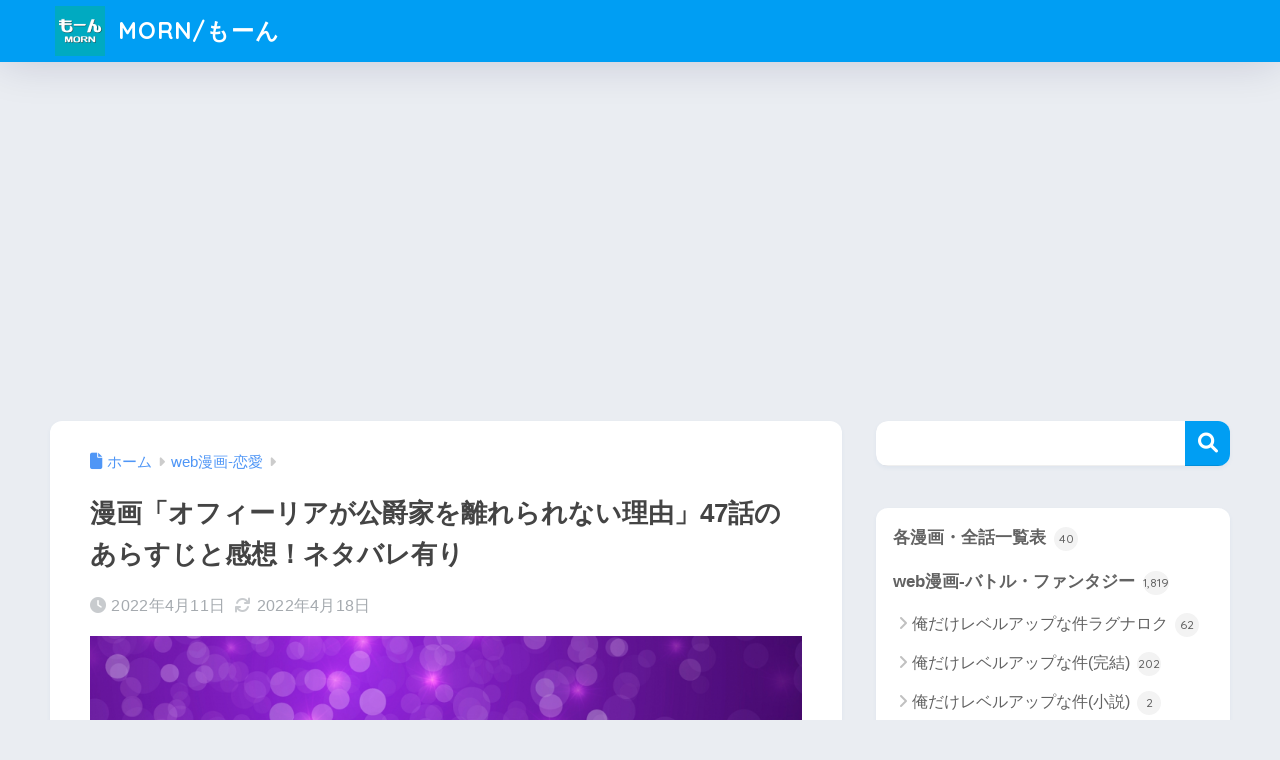

--- FILE ---
content_type: text/html; charset=UTF-8
request_url: https://morn.life/2022/04/11/ophelia-47/
body_size: 27483
content:

<!DOCTYPE html>
<html lang="ja">
<head>
  <meta charset="utf-8">
  <meta http-equiv="X-UA-Compatible" content="IE=edge">
  <meta name="HandheldFriendly" content="True">
  <meta name="MobileOptimized" content="320">
  <meta name="viewport" content="width=device-width, initial-scale=1, viewport-fit=cover"/>
  <meta name="msapplication-TileColor" content="#1C81E6">
  <meta name="theme-color" content="#1C81E6">
  <link rel="pingback" href="https://morn.life/xmlrpc.php">
  <title>漫画「オフィーリアが公爵家を離れられない理由」47話のあらすじと感想！ネタバレ有り | MORN/もーん</title>
<meta name='robots' content='max-image-preview:large' />
<link rel="amphtml" href="https://morn.life/2022/04/11/ophelia-47/amp/" /><meta name="generator" content="AMP for WP 1.1.11"/><link rel='dns-prefetch' href='//webfonts.xserver.jp' />
<link rel='dns-prefetch' href='//secure.gravatar.com' />
<link rel='dns-prefetch' href='//stats.wp.com' />
<link rel='dns-prefetch' href='//fonts.googleapis.com' />
<link rel='dns-prefetch' href='//use.fontawesome.com' />
<link rel='dns-prefetch' href='//v0.wordpress.com' />
<link rel='dns-prefetch' href='//www.googletagmanager.com' />
<link rel='dns-prefetch' href='//pagead2.googlesyndication.com' />
<link rel='preconnect' href='//i0.wp.com' />
<link rel='preconnect' href='//c0.wp.com' />
<link rel="alternate" type="application/rss+xml" title="MORN/もーん &raquo; フィード" href="https://morn.life/feed/" />
<link rel="alternate" type="application/rss+xml" title="MORN/もーん &raquo; コメントフィード" href="https://morn.life/comments/feed/" />
<link rel="alternate" title="oEmbed (JSON)" type="application/json+oembed" href="https://morn.life/wp-json/oembed/1.0/embed?url=https%3A%2F%2Fmorn.life%2F2022%2F04%2F11%2Fophelia-47%2F" />
<link rel="alternate" title="oEmbed (XML)" type="text/xml+oembed" href="https://morn.life/wp-json/oembed/1.0/embed?url=https%3A%2F%2Fmorn.life%2F2022%2F04%2F11%2Fophelia-47%2F&#038;format=xml" />
<style id='wp-img-auto-sizes-contain-inline-css' type='text/css'>
img:is([sizes=auto i],[sizes^="auto," i]){contain-intrinsic-size:3000px 1500px}
/*# sourceURL=wp-img-auto-sizes-contain-inline-css */
</style>
<link rel='stylesheet' id='jetpack_related-posts-css' href='https://c0.wp.com/p/jetpack/15.4/modules/related-posts/related-posts.css' type='text/css' media='all' />
<link rel='stylesheet' id='sng-stylesheet-css' href='https://morn.life/wp-content/themes/sango-theme/style.css?version=3.11.8' type='text/css' media='all' />
<link rel='stylesheet' id='sng-option-css' href='https://morn.life/wp-content/themes/sango-theme/entry-option.css?version=3.11.8' type='text/css' media='all' />
<link rel='stylesheet' id='sng-old-css-css' href='https://morn.life/wp-content/themes/sango-theme/style-old.css?version=3.11.8' type='text/css' media='all' />
<link rel='stylesheet' id='sango_theme_gutenberg-style-css' href='https://morn.life/wp-content/themes/sango-theme/library/gutenberg/dist/build/style-blocks.css?version=3.11.8' type='text/css' media='all' />
<style id='sango_theme_gutenberg-style-inline-css' type='text/css'>
:root{--sgb-main-color:#009EF3;--sgb-pastel-color:#b4e0fa;--sgb-accent-color:#ffb36b;--sgb-widget-title-color:#009EF3;--sgb-widget-title-bg-color:#b4e0fa;--sgb-bg-color:#eaedf2;--wp--preset--color--sango-main:var(--sgb-main-color);--wp--preset--color--sango-pastel:var(--sgb-pastel-color);--wp--preset--color--sango-accent:var(--sgb-accent-color)}
/*# sourceURL=sango_theme_gutenberg-style-inline-css */
</style>
<link rel='stylesheet' id='sng-googlefonts-css' href='https://fonts.googleapis.com/css?family=Quicksand%3A500%2C700&#038;display=swap' type='text/css' media='all' />
<link rel='stylesheet' id='sng-fontawesome-css' href='https://use.fontawesome.com/releases/v6.1.1/css/all.css' type='text/css' media='all' />
<style id='wp-emoji-styles-inline-css' type='text/css'>

	img.wp-smiley, img.emoji {
		display: inline !important;
		border: none !important;
		box-shadow: none !important;
		height: 1em !important;
		width: 1em !important;
		margin: 0 0.07em !important;
		vertical-align: -0.1em !important;
		background: none !important;
		padding: 0 !important;
	}
/*# sourceURL=wp-emoji-styles-inline-css */
</style>
<link rel='stylesheet' id='wp-block-library-css' href='https://c0.wp.com/c/6.9/wp-includes/css/dist/block-library/style.min.css' type='text/css' media='all' />
<link rel='stylesheet' id='mediaelement-css' href='https://c0.wp.com/c/6.9/wp-includes/js/mediaelement/mediaelementplayer-legacy.min.css' type='text/css' media='all' />
<link rel='stylesheet' id='wp-mediaelement-css' href='https://c0.wp.com/c/6.9/wp-includes/js/mediaelement/wp-mediaelement.min.css' type='text/css' media='all' />
<style id='jetpack-sharing-buttons-style-inline-css' type='text/css'>
.jetpack-sharing-buttons__services-list{display:flex;flex-direction:row;flex-wrap:wrap;gap:0;list-style-type:none;margin:5px;padding:0}.jetpack-sharing-buttons__services-list.has-small-icon-size{font-size:12px}.jetpack-sharing-buttons__services-list.has-normal-icon-size{font-size:16px}.jetpack-sharing-buttons__services-list.has-large-icon-size{font-size:24px}.jetpack-sharing-buttons__services-list.has-huge-icon-size{font-size:36px}@media print{.jetpack-sharing-buttons__services-list{display:none!important}}.editor-styles-wrapper .wp-block-jetpack-sharing-buttons{gap:0;padding-inline-start:0}ul.jetpack-sharing-buttons__services-list.has-background{padding:1.25em 2.375em}
/*# sourceURL=https://morn.life/wp-content/plugins/jetpack/_inc/blocks/sharing-buttons/view.css */
</style>
<style id='filebird-block-filebird-gallery-style-inline-css' type='text/css'>
ul.filebird-block-filebird-gallery{margin:auto!important;padding:0!important;width:100%}ul.filebird-block-filebird-gallery.layout-grid{display:grid;grid-gap:20px;align-items:stretch;grid-template-columns:repeat(var(--columns),1fr);justify-items:stretch}ul.filebird-block-filebird-gallery.layout-grid li img{border:1px solid #ccc;box-shadow:2px 2px 6px 0 rgba(0,0,0,.3);height:100%;max-width:100%;-o-object-fit:cover;object-fit:cover;width:100%}ul.filebird-block-filebird-gallery.layout-masonry{-moz-column-count:var(--columns);-moz-column-gap:var(--space);column-gap:var(--space);-moz-column-width:var(--min-width);columns:var(--min-width) var(--columns);display:block;overflow:auto}ul.filebird-block-filebird-gallery.layout-masonry li{margin-bottom:var(--space)}ul.filebird-block-filebird-gallery li{list-style:none}ul.filebird-block-filebird-gallery li figure{height:100%;margin:0;padding:0;position:relative;width:100%}ul.filebird-block-filebird-gallery li figure figcaption{background:linear-gradient(0deg,rgba(0,0,0,.7),rgba(0,0,0,.3) 70%,transparent);bottom:0;box-sizing:border-box;color:#fff;font-size:.8em;margin:0;max-height:100%;overflow:auto;padding:3em .77em .7em;position:absolute;text-align:center;width:100%;z-index:2}ul.filebird-block-filebird-gallery li figure figcaption a{color:inherit}

/*# sourceURL=https://morn.life/wp-content/plugins/filebird/blocks/filebird-gallery/build/style-index.css */
</style>
<style id='global-styles-inline-css' type='text/css'>
:root{--wp--preset--aspect-ratio--square: 1;--wp--preset--aspect-ratio--4-3: 4/3;--wp--preset--aspect-ratio--3-4: 3/4;--wp--preset--aspect-ratio--3-2: 3/2;--wp--preset--aspect-ratio--2-3: 2/3;--wp--preset--aspect-ratio--16-9: 16/9;--wp--preset--aspect-ratio--9-16: 9/16;--wp--preset--color--black: #000000;--wp--preset--color--cyan-bluish-gray: #abb8c3;--wp--preset--color--white: #ffffff;--wp--preset--color--pale-pink: #f78da7;--wp--preset--color--vivid-red: #cf2e2e;--wp--preset--color--luminous-vivid-orange: #ff6900;--wp--preset--color--luminous-vivid-amber: #fcb900;--wp--preset--color--light-green-cyan: #7bdcb5;--wp--preset--color--vivid-green-cyan: #00d084;--wp--preset--color--pale-cyan-blue: #8ed1fc;--wp--preset--color--vivid-cyan-blue: #0693e3;--wp--preset--color--vivid-purple: #9b51e0;--wp--preset--color--sango-main: var(--sgb-main-color);--wp--preset--color--sango-pastel: var(--sgb-pastel-color);--wp--preset--color--sango-accent: var(--sgb-accent-color);--wp--preset--color--sango-blue: #009EF3;--wp--preset--color--sango-orange: #ffb36b;--wp--preset--color--sango-red: #f88080;--wp--preset--color--sango-green: #90d581;--wp--preset--color--sango-black: #333;--wp--preset--color--sango-gray: gray;--wp--preset--color--sango-silver: whitesmoke;--wp--preset--color--sango-light-blue: #b4e0fa;--wp--preset--color--sango-light-red: #ffebeb;--wp--preset--color--sango-light-orange: #fff9e6;--wp--preset--gradient--vivid-cyan-blue-to-vivid-purple: linear-gradient(135deg,rgb(6,147,227) 0%,rgb(155,81,224) 100%);--wp--preset--gradient--light-green-cyan-to-vivid-green-cyan: linear-gradient(135deg,rgb(122,220,180) 0%,rgb(0,208,130) 100%);--wp--preset--gradient--luminous-vivid-amber-to-luminous-vivid-orange: linear-gradient(135deg,rgb(252,185,0) 0%,rgb(255,105,0) 100%);--wp--preset--gradient--luminous-vivid-orange-to-vivid-red: linear-gradient(135deg,rgb(255,105,0) 0%,rgb(207,46,46) 100%);--wp--preset--gradient--very-light-gray-to-cyan-bluish-gray: linear-gradient(135deg,rgb(238,238,238) 0%,rgb(169,184,195) 100%);--wp--preset--gradient--cool-to-warm-spectrum: linear-gradient(135deg,rgb(74,234,220) 0%,rgb(151,120,209) 20%,rgb(207,42,186) 40%,rgb(238,44,130) 60%,rgb(251,105,98) 80%,rgb(254,248,76) 100%);--wp--preset--gradient--blush-light-purple: linear-gradient(135deg,rgb(255,206,236) 0%,rgb(152,150,240) 100%);--wp--preset--gradient--blush-bordeaux: linear-gradient(135deg,rgb(254,205,165) 0%,rgb(254,45,45) 50%,rgb(107,0,62) 100%);--wp--preset--gradient--luminous-dusk: linear-gradient(135deg,rgb(255,203,112) 0%,rgb(199,81,192) 50%,rgb(65,88,208) 100%);--wp--preset--gradient--pale-ocean: linear-gradient(135deg,rgb(255,245,203) 0%,rgb(182,227,212) 50%,rgb(51,167,181) 100%);--wp--preset--gradient--electric-grass: linear-gradient(135deg,rgb(202,248,128) 0%,rgb(113,206,126) 100%);--wp--preset--gradient--midnight: linear-gradient(135deg,rgb(2,3,129) 0%,rgb(40,116,252) 100%);--wp--preset--font-size--small: 13px;--wp--preset--font-size--medium: 20px;--wp--preset--font-size--large: 36px;--wp--preset--font-size--x-large: 42px;--wp--preset--font-family--default: "Helvetica", "Arial", "Hiragino Kaku Gothic ProN", "Hiragino Sans", YuGothic, "Yu Gothic", "メイリオ", Meiryo, sans-serif;--wp--preset--font-family--notosans: "Noto Sans JP", var(--wp--preset--font-family--default);--wp--preset--font-family--mplusrounded: "M PLUS Rounded 1c", var(--wp--preset--font-family--default);--wp--preset--font-family--dfont: "Quicksand", var(--wp--preset--font-family--default);--wp--preset--spacing--20: 0.44rem;--wp--preset--spacing--30: 0.67rem;--wp--preset--spacing--40: 1rem;--wp--preset--spacing--50: 1.5rem;--wp--preset--spacing--60: 2.25rem;--wp--preset--spacing--70: 3.38rem;--wp--preset--spacing--80: 5.06rem;--wp--preset--shadow--natural: 6px 6px 9px rgba(0, 0, 0, 0.2);--wp--preset--shadow--deep: 12px 12px 50px rgba(0, 0, 0, 0.4);--wp--preset--shadow--sharp: 6px 6px 0px rgba(0, 0, 0, 0.2);--wp--preset--shadow--outlined: 6px 6px 0px -3px rgb(255, 255, 255), 6px 6px rgb(0, 0, 0);--wp--preset--shadow--crisp: 6px 6px 0px rgb(0, 0, 0);--wp--custom--wrap--width: 92%;--wp--custom--wrap--default-width: 800px;--wp--custom--wrap--content-width: 1180px;--wp--custom--wrap--max-width: var(--wp--custom--wrap--content-width);--wp--custom--wrap--side: 30%;--wp--custom--wrap--gap: 2em;--wp--custom--wrap--mobile--padding: 16px;--wp--custom--shadow--large: 0 16px 30px -7px rgba(0, 12, 66, 0.15 );--wp--custom--shadow--large-hover: 0 40px 50px -16px rgba(0, 12, 66, 0.2 );--wp--custom--shadow--medium: 0 6px 13px -3px rgba(0, 12, 66, 0.1), 0 0px 1px rgba(0,30,100, 0.1 );--wp--custom--shadow--medium-hover: 0 12px 45px -9px rgb(0 0 0 / 23%);--wp--custom--shadow--solid: 0 1px 2px 0 rgba(24, 44, 84, 0.1), 0 1px 3px 1px rgba(24, 44, 84, 0.1);--wp--custom--shadow--solid-hover: 0 2px 4px 0 rgba(24, 44, 84, 0.1), 0 2px 8px 0 rgba(24, 44, 84, 0.1);--wp--custom--shadow--small: 0 2px 4px #4385bb12;--wp--custom--rounded--medium: 12px;--wp--custom--rounded--small: 6px;--wp--custom--widget--padding-horizontal: 18px;--wp--custom--widget--padding-vertical: 6px;--wp--custom--widget--icon-margin: 6px;--wp--custom--widget--gap: 2.5em;--wp--custom--entry--gap: 1.5rem;--wp--custom--entry--gap-mobile: 1rem;--wp--custom--entry--border-color: #eaedf2;--wp--custom--animation--fade-in: fadeIn 0.7s ease 0s 1 normal;--wp--custom--animation--header: fadeHeader 1s ease 0s 1 normal;--wp--custom--transition--default: 0.3s ease-in-out;--wp--custom--totop--opacity: 0.6;--wp--custom--totop--right: 18px;--wp--custom--totop--bottom: 20px;--wp--custom--totop--mobile--right: 16px;--wp--custom--totop--mobile--bottom: 10px;--wp--custom--toc--button--opacity: 0.6;--wp--custom--footer--column-gap: 40px;}:root { --wp--style--global--content-size: 900px;--wp--style--global--wide-size: 980px; }:where(body) { margin: 0; }.wp-site-blocks > .alignleft { float: left; margin-right: 2em; }.wp-site-blocks > .alignright { float: right; margin-left: 2em; }.wp-site-blocks > .aligncenter { justify-content: center; margin-left: auto; margin-right: auto; }:where(.wp-site-blocks) > * { margin-block-start: 1.5rem; margin-block-end: 0; }:where(.wp-site-blocks) > :first-child { margin-block-start: 0; }:where(.wp-site-blocks) > :last-child { margin-block-end: 0; }:root { --wp--style--block-gap: 1.5rem; }:root :where(.is-layout-flow) > :first-child{margin-block-start: 0;}:root :where(.is-layout-flow) > :last-child{margin-block-end: 0;}:root :where(.is-layout-flow) > *{margin-block-start: 1.5rem;margin-block-end: 0;}:root :where(.is-layout-constrained) > :first-child{margin-block-start: 0;}:root :where(.is-layout-constrained) > :last-child{margin-block-end: 0;}:root :where(.is-layout-constrained) > *{margin-block-start: 1.5rem;margin-block-end: 0;}:root :where(.is-layout-flex){gap: 1.5rem;}:root :where(.is-layout-grid){gap: 1.5rem;}.is-layout-flow > .alignleft{float: left;margin-inline-start: 0;margin-inline-end: 2em;}.is-layout-flow > .alignright{float: right;margin-inline-start: 2em;margin-inline-end: 0;}.is-layout-flow > .aligncenter{margin-left: auto !important;margin-right: auto !important;}.is-layout-constrained > .alignleft{float: left;margin-inline-start: 0;margin-inline-end: 2em;}.is-layout-constrained > .alignright{float: right;margin-inline-start: 2em;margin-inline-end: 0;}.is-layout-constrained > .aligncenter{margin-left: auto !important;margin-right: auto !important;}.is-layout-constrained > :where(:not(.alignleft):not(.alignright):not(.alignfull)){max-width: var(--wp--style--global--content-size);margin-left: auto !important;margin-right: auto !important;}.is-layout-constrained > .alignwide{max-width: var(--wp--style--global--wide-size);}body .is-layout-flex{display: flex;}.is-layout-flex{flex-wrap: wrap;align-items: center;}.is-layout-flex > :is(*, div){margin: 0;}body .is-layout-grid{display: grid;}.is-layout-grid > :is(*, div){margin: 0;}body{font-family: var(--sgb-font-family);padding-top: 0px;padding-right: 0px;padding-bottom: 0px;padding-left: 0px;}a:where(:not(.wp-element-button)){text-decoration: underline;}:root :where(.wp-element-button, .wp-block-button__link){background-color: #32373c;border-width: 0;color: #fff;font-family: inherit;font-size: inherit;font-style: inherit;font-weight: inherit;letter-spacing: inherit;line-height: inherit;padding-top: calc(0.667em + 2px);padding-right: calc(1.333em + 2px);padding-bottom: calc(0.667em + 2px);padding-left: calc(1.333em + 2px);text-decoration: none;text-transform: inherit;}.has-black-color{color: var(--wp--preset--color--black) !important;}.has-cyan-bluish-gray-color{color: var(--wp--preset--color--cyan-bluish-gray) !important;}.has-white-color{color: var(--wp--preset--color--white) !important;}.has-pale-pink-color{color: var(--wp--preset--color--pale-pink) !important;}.has-vivid-red-color{color: var(--wp--preset--color--vivid-red) !important;}.has-luminous-vivid-orange-color{color: var(--wp--preset--color--luminous-vivid-orange) !important;}.has-luminous-vivid-amber-color{color: var(--wp--preset--color--luminous-vivid-amber) !important;}.has-light-green-cyan-color{color: var(--wp--preset--color--light-green-cyan) !important;}.has-vivid-green-cyan-color{color: var(--wp--preset--color--vivid-green-cyan) !important;}.has-pale-cyan-blue-color{color: var(--wp--preset--color--pale-cyan-blue) !important;}.has-vivid-cyan-blue-color{color: var(--wp--preset--color--vivid-cyan-blue) !important;}.has-vivid-purple-color{color: var(--wp--preset--color--vivid-purple) !important;}.has-sango-main-color{color: var(--wp--preset--color--sango-main) !important;}.has-sango-pastel-color{color: var(--wp--preset--color--sango-pastel) !important;}.has-sango-accent-color{color: var(--wp--preset--color--sango-accent) !important;}.has-sango-blue-color{color: var(--wp--preset--color--sango-blue) !important;}.has-sango-orange-color{color: var(--wp--preset--color--sango-orange) !important;}.has-sango-red-color{color: var(--wp--preset--color--sango-red) !important;}.has-sango-green-color{color: var(--wp--preset--color--sango-green) !important;}.has-sango-black-color{color: var(--wp--preset--color--sango-black) !important;}.has-sango-gray-color{color: var(--wp--preset--color--sango-gray) !important;}.has-sango-silver-color{color: var(--wp--preset--color--sango-silver) !important;}.has-sango-light-blue-color{color: var(--wp--preset--color--sango-light-blue) !important;}.has-sango-light-red-color{color: var(--wp--preset--color--sango-light-red) !important;}.has-sango-light-orange-color{color: var(--wp--preset--color--sango-light-orange) !important;}.has-black-background-color{background-color: var(--wp--preset--color--black) !important;}.has-cyan-bluish-gray-background-color{background-color: var(--wp--preset--color--cyan-bluish-gray) !important;}.has-white-background-color{background-color: var(--wp--preset--color--white) !important;}.has-pale-pink-background-color{background-color: var(--wp--preset--color--pale-pink) !important;}.has-vivid-red-background-color{background-color: var(--wp--preset--color--vivid-red) !important;}.has-luminous-vivid-orange-background-color{background-color: var(--wp--preset--color--luminous-vivid-orange) !important;}.has-luminous-vivid-amber-background-color{background-color: var(--wp--preset--color--luminous-vivid-amber) !important;}.has-light-green-cyan-background-color{background-color: var(--wp--preset--color--light-green-cyan) !important;}.has-vivid-green-cyan-background-color{background-color: var(--wp--preset--color--vivid-green-cyan) !important;}.has-pale-cyan-blue-background-color{background-color: var(--wp--preset--color--pale-cyan-blue) !important;}.has-vivid-cyan-blue-background-color{background-color: var(--wp--preset--color--vivid-cyan-blue) !important;}.has-vivid-purple-background-color{background-color: var(--wp--preset--color--vivid-purple) !important;}.has-sango-main-background-color{background-color: var(--wp--preset--color--sango-main) !important;}.has-sango-pastel-background-color{background-color: var(--wp--preset--color--sango-pastel) !important;}.has-sango-accent-background-color{background-color: var(--wp--preset--color--sango-accent) !important;}.has-sango-blue-background-color{background-color: var(--wp--preset--color--sango-blue) !important;}.has-sango-orange-background-color{background-color: var(--wp--preset--color--sango-orange) !important;}.has-sango-red-background-color{background-color: var(--wp--preset--color--sango-red) !important;}.has-sango-green-background-color{background-color: var(--wp--preset--color--sango-green) !important;}.has-sango-black-background-color{background-color: var(--wp--preset--color--sango-black) !important;}.has-sango-gray-background-color{background-color: var(--wp--preset--color--sango-gray) !important;}.has-sango-silver-background-color{background-color: var(--wp--preset--color--sango-silver) !important;}.has-sango-light-blue-background-color{background-color: var(--wp--preset--color--sango-light-blue) !important;}.has-sango-light-red-background-color{background-color: var(--wp--preset--color--sango-light-red) !important;}.has-sango-light-orange-background-color{background-color: var(--wp--preset--color--sango-light-orange) !important;}.has-black-border-color{border-color: var(--wp--preset--color--black) !important;}.has-cyan-bluish-gray-border-color{border-color: var(--wp--preset--color--cyan-bluish-gray) !important;}.has-white-border-color{border-color: var(--wp--preset--color--white) !important;}.has-pale-pink-border-color{border-color: var(--wp--preset--color--pale-pink) !important;}.has-vivid-red-border-color{border-color: var(--wp--preset--color--vivid-red) !important;}.has-luminous-vivid-orange-border-color{border-color: var(--wp--preset--color--luminous-vivid-orange) !important;}.has-luminous-vivid-amber-border-color{border-color: var(--wp--preset--color--luminous-vivid-amber) !important;}.has-light-green-cyan-border-color{border-color: var(--wp--preset--color--light-green-cyan) !important;}.has-vivid-green-cyan-border-color{border-color: var(--wp--preset--color--vivid-green-cyan) !important;}.has-pale-cyan-blue-border-color{border-color: var(--wp--preset--color--pale-cyan-blue) !important;}.has-vivid-cyan-blue-border-color{border-color: var(--wp--preset--color--vivid-cyan-blue) !important;}.has-vivid-purple-border-color{border-color: var(--wp--preset--color--vivid-purple) !important;}.has-sango-main-border-color{border-color: var(--wp--preset--color--sango-main) !important;}.has-sango-pastel-border-color{border-color: var(--wp--preset--color--sango-pastel) !important;}.has-sango-accent-border-color{border-color: var(--wp--preset--color--sango-accent) !important;}.has-sango-blue-border-color{border-color: var(--wp--preset--color--sango-blue) !important;}.has-sango-orange-border-color{border-color: var(--wp--preset--color--sango-orange) !important;}.has-sango-red-border-color{border-color: var(--wp--preset--color--sango-red) !important;}.has-sango-green-border-color{border-color: var(--wp--preset--color--sango-green) !important;}.has-sango-black-border-color{border-color: var(--wp--preset--color--sango-black) !important;}.has-sango-gray-border-color{border-color: var(--wp--preset--color--sango-gray) !important;}.has-sango-silver-border-color{border-color: var(--wp--preset--color--sango-silver) !important;}.has-sango-light-blue-border-color{border-color: var(--wp--preset--color--sango-light-blue) !important;}.has-sango-light-red-border-color{border-color: var(--wp--preset--color--sango-light-red) !important;}.has-sango-light-orange-border-color{border-color: var(--wp--preset--color--sango-light-orange) !important;}.has-vivid-cyan-blue-to-vivid-purple-gradient-background{background: var(--wp--preset--gradient--vivid-cyan-blue-to-vivid-purple) !important;}.has-light-green-cyan-to-vivid-green-cyan-gradient-background{background: var(--wp--preset--gradient--light-green-cyan-to-vivid-green-cyan) !important;}.has-luminous-vivid-amber-to-luminous-vivid-orange-gradient-background{background: var(--wp--preset--gradient--luminous-vivid-amber-to-luminous-vivid-orange) !important;}.has-luminous-vivid-orange-to-vivid-red-gradient-background{background: var(--wp--preset--gradient--luminous-vivid-orange-to-vivid-red) !important;}.has-very-light-gray-to-cyan-bluish-gray-gradient-background{background: var(--wp--preset--gradient--very-light-gray-to-cyan-bluish-gray) !important;}.has-cool-to-warm-spectrum-gradient-background{background: var(--wp--preset--gradient--cool-to-warm-spectrum) !important;}.has-blush-light-purple-gradient-background{background: var(--wp--preset--gradient--blush-light-purple) !important;}.has-blush-bordeaux-gradient-background{background: var(--wp--preset--gradient--blush-bordeaux) !important;}.has-luminous-dusk-gradient-background{background: var(--wp--preset--gradient--luminous-dusk) !important;}.has-pale-ocean-gradient-background{background: var(--wp--preset--gradient--pale-ocean) !important;}.has-electric-grass-gradient-background{background: var(--wp--preset--gradient--electric-grass) !important;}.has-midnight-gradient-background{background: var(--wp--preset--gradient--midnight) !important;}.has-small-font-size{font-size: var(--wp--preset--font-size--small) !important;}.has-medium-font-size{font-size: var(--wp--preset--font-size--medium) !important;}.has-large-font-size{font-size: var(--wp--preset--font-size--large) !important;}.has-x-large-font-size{font-size: var(--wp--preset--font-size--x-large) !important;}.has-default-font-family{font-family: var(--wp--preset--font-family--default) !important;}.has-notosans-font-family{font-family: var(--wp--preset--font-family--notosans) !important;}.has-mplusrounded-font-family{font-family: var(--wp--preset--font-family--mplusrounded) !important;}.has-dfont-font-family{font-family: var(--wp--preset--font-family--dfont) !important;}
:root :where(.wp-block-button .wp-block-button__link){background-color: var(--wp--preset--color--sango-main);border-radius: var(--wp--custom--rounded--medium);color: #fff;font-size: 18px;font-weight: 600;padding-top: 0.4em;padding-right: 1.3em;padding-bottom: 0.4em;padding-left: 1.3em;}
:root :where(.wp-block-pullquote){font-size: 1.5em;line-height: 1.6;}
/*# sourceURL=global-styles-inline-css */
</style>
<link rel='stylesheet' id='contact-form-7-css' href='https://morn.life/wp-content/plugins/contact-form-7/includes/css/styles.css' type='text/css' media='all' />
<link rel='stylesheet' id='flexible-table-block-css' href='https://morn.life/wp-content/plugins/flexible-table-block/build/style-index.css' type='text/css' media='all' />
<style id='flexible-table-block-inline-css' type='text/css'>
.wp-block-flexible-table-block-table.wp-block-flexible-table-block-table>table{width:100%;max-width:100%;border-collapse:collapse;}.wp-block-flexible-table-block-table.wp-block-flexible-table-block-table.is-style-stripes tbody tr:nth-child(odd) th{background-color:#f0f0f1;}.wp-block-flexible-table-block-table.wp-block-flexible-table-block-table.is-style-stripes tbody tr:nth-child(odd) td{background-color:#f0f0f1;}.wp-block-flexible-table-block-table.wp-block-flexible-table-block-table.is-style-stripes tbody tr:nth-child(even) th{background-color:#ffffff;}.wp-block-flexible-table-block-table.wp-block-flexible-table-block-table.is-style-stripes tbody tr:nth-child(even) td{background-color:#ffffff;}.wp-block-flexible-table-block-table.wp-block-flexible-table-block-table>table tr th,.wp-block-flexible-table-block-table.wp-block-flexible-table-block-table>table tr td{padding:0.5em;border-width:1px;border-style:solid;border-color:#000000;text-align:left;vertical-align:middle;}.wp-block-flexible-table-block-table.wp-block-flexible-table-block-table>table tr th{background-color:#f0f0f1;}.wp-block-flexible-table-block-table.wp-block-flexible-table-block-table>table tr td{background-color:#ffffff;}@media screen and (min-width:769px){.wp-block-flexible-table-block-table.is-scroll-on-pc{overflow-x:scroll;}.wp-block-flexible-table-block-table.is-scroll-on-pc table{max-width:none;align-self:self-start;}}@media screen and (max-width:768px){.wp-block-flexible-table-block-table.is-scroll-on-mobile{overflow-x:scroll;}.wp-block-flexible-table-block-table.is-scroll-on-mobile table{max-width:none;align-self:self-start;}.wp-block-flexible-table-block-table table.is-stacked-on-mobile th,.wp-block-flexible-table-block-table table.is-stacked-on-mobile td{width:100%!important;display:block;}}
/*# sourceURL=flexible-table-block-inline-css */
</style>
<link rel='stylesheet' id='child-style-css' href='https://morn.life/wp-content/themes/sango-theme-child/style.css' type='text/css' media='all' />
<script type="text/javascript" id="jetpack_related-posts-js-extra">
/* <![CDATA[ */
var related_posts_js_options = {"post_heading":"h4"};
//# sourceURL=jetpack_related-posts-js-extra
/* ]]> */
</script>
<script type="text/javascript" src="https://c0.wp.com/p/jetpack/15.4/_inc/build/related-posts/related-posts.min.js" id="jetpack_related-posts-js"></script>
<script type="text/javascript" src="https://c0.wp.com/c/6.9/wp-includes/js/jquery/jquery.min.js" id="jquery-core-js"></script>
<script type="text/javascript" src="https://c0.wp.com/c/6.9/wp-includes/js/jquery/jquery-migrate.min.js" id="jquery-migrate-js"></script>
<script type="text/javascript" src="//webfonts.xserver.jp/js/xserverv3.js?fadein=0" id="typesquare_std-js"></script>
<link rel="https://api.w.org/" href="https://morn.life/wp-json/" /><link rel="alternate" title="JSON" type="application/json" href="https://morn.life/wp-json/wp/v2/posts/17960" /><link rel="EditURI" type="application/rsd+xml" title="RSD" href="https://morn.life/xmlrpc.php?rsd" />
<link rel="canonical" href="https://morn.life/2022/04/11/ophelia-47/" />
<link rel='shortlink' href='https://wp.me/paqDzD-4FG' />
<meta name="generator" content="Site Kit by Google 1.170.0" />	<style>img#wpstats{display:none}</style>
		<meta property="og:title" content="漫画「オフィーリアが公爵家を離れられない理由」47話のあらすじと感想！ネタバレ有り" />
<meta property="og:description" content="※全話一覧はコチラ 無料漫画アプリcomicoで連載中の「オフィーリアが公爵家を離れられない理由」原題・오필리어가 공작가를 벗어나지 못하는 이유 毎週火曜に最新話が更新されます 前回のエピソードはコチラ ブランシェ男 ... " />
<meta property="og:type" content="article" />
<meta property="og:url" content="https://morn.life/2022/04/11/ophelia-47/" />
<meta property="og:image" content="https://i0.wp.com/morn.life/wp-content/uploads/2021/10/Ophelia.jpg?fit=880%2C495&#038;ssl=1" />
<meta name="thumbnail" content="https://i0.wp.com/morn.life/wp-content/uploads/2021/10/Ophelia.jpg?fit=880%2C495&#038;ssl=1" />
<meta property="og:site_name" content="MORN/もーん" />
<meta name="twitter:card" content="summary_large_image" />
<amp-analytics  type="gtag" id="analytics1" data-credentials="include" ><!-- gtag.js -->
<script async src="https://www.googletagmanager.com/gtag/js?id=G-1V8ZQEYPP0"></script>
<script>
	window.dataLayer = window.dataLayer || [];
	function gtag(){dataLayer.push(arguments);}
	gtag('js', new Date());
	gtag('config', 'G-1V8ZQEYPP0');
</script>

<!-- Site Kit が追加した Google AdSense メタタグ -->
<meta name="google-adsense-platform-account" content="ca-host-pub-2644536267352236">
<meta name="google-adsense-platform-domain" content="sitekit.withgoogle.com">
<!-- Site Kit が追加した End Google AdSense メタタグ -->

<!-- Google AdSense スニペット (Site Kit が追加) -->
<script type="text/javascript" async="async" src="https://pagead2.googlesyndication.com/pagead/js/adsbygoogle.js?client=ca-pub-2408579607237346&amp;host=ca-host-pub-2644536267352236" crossorigin="anonymous"></script>

<!-- (ここまで) Google AdSense スニペット (Site Kit が追加) -->

<!-- Jetpack Open Graph Tags -->
<meta property="og:type" content="article" />
<meta property="og:title" content="漫画「オフィーリアが公爵家を離れられない理由」47話のあらすじと感想！ネタバレ有り" />
<meta property="og:url" content="https://morn.life/2022/04/11/ophelia-47/" />
<meta property="og:description" content="※全話一覧はコチラ 無料漫画アプリcomicoで連載中の「オフィーリアが公爵家を離れられない理由」原題・오필리&hellip;" />
<meta property="article:published_time" content="2022-04-11T13:23:09+00:00" />
<meta property="article:modified_time" content="2022-04-18T14:21:54+00:00" />
<meta property="og:site_name" content="MORN/もーん" />
<meta property="og:image" content="https://i0.wp.com/morn.life/wp-content/uploads/2021/10/Ophelia.jpg?fit=1200%2C675&#038;ssl=1" />
<meta property="og:image:width" content="1200" />
<meta property="og:image:height" content="675" />
<meta property="og:image:alt" content="" />
<meta property="og:locale" content="ja_JP" />
<meta name="twitter:text:title" content="漫画「オフィーリアが公爵家を離れられない理由」47話のあらすじと感想！ネタバレ有り" />
<meta name="twitter:image" content="https://i0.wp.com/morn.life/wp-content/uploads/2021/10/Ophelia.jpg?fit=1200%2C675&#038;ssl=1&#038;w=640" />
<meta name="twitter:card" content="summary_large_image" />

<!-- End Jetpack Open Graph Tags -->
<link rel="icon" href="https://i0.wp.com/morn.life/wp-content/uploads/2019/12/cropped-mornlogo.jpg?fit=32%2C32&#038;ssl=1" sizes="32x32" />
<link rel="icon" href="https://i0.wp.com/morn.life/wp-content/uploads/2019/12/cropped-mornlogo.jpg?fit=192%2C192&#038;ssl=1" sizes="192x192" />
<link rel="apple-touch-icon" href="https://i0.wp.com/morn.life/wp-content/uploads/2019/12/cropped-mornlogo.jpg?fit=180%2C180&#038;ssl=1" />
<meta name="msapplication-TileImage" content="https://i0.wp.com/morn.life/wp-content/uploads/2019/12/cropped-mornlogo.jpg?fit=270%2C270&#038;ssl=1" />
<style> a{color:#4f96f6}.header, .drawer__title{background-color:#009EF3}#logo a{color:#FFF}.desktop-nav li a , .mobile-nav li a, #drawer__open, .header-search__open, .drawer__title{color:#FFF}.drawer__title__close span, .drawer__title__close span:before{background:#FFF}.desktop-nav li:after{background:#FFF}.mobile-nav .current-menu-item{border-bottom-color:#FFF}.widgettitle, .sidebar .wp-block-group h2, .drawer .wp-block-group h2{color:#009EF3;background-color:#b4e0fa}#footer-menu a, .copyright{color:#FFF}#footer-menu{background-color:#009EF3}.footer{background-color:#e0e4eb}.footer, .footer a, .footer .widget ul li a{color:#3c3c3c}body{font-size:100%}@media only screen and (min-width:481px){body{font-size:107%}}@media only screen and (min-width:1030px){body{font-size:107%}}.totop{background:#009EF3}.header-info a{color:#FFF;background:linear-gradient(95deg, #738bff, #85e3ec)}.fixed-menu ul{background:#FFF}.fixed-menu a{color:#a2a7ab}.fixed-menu .current-menu-item a, .fixed-menu ul li a.active{color:#009EF3}.post-tab{background:#FFF}.post-tab > div{color:#a7a7a7}body{--sgb-font-family:var(--wp--preset--font-family--default)}#fixed_sidebar{top:0px}:target{scroll-margin-top:0px}.Threads:before{background-image:url("https://morn.life/wp-content/themes/sango-theme/library/images/threads.svg")}.profile-sns li .Threads:before{background-image:url("https://morn.life/wp-content/themes/sango-theme/library/images/threads-outline.svg")}.X:before, .follow-x::before{background-image:url("https://morn.life/wp-content/themes/sango-theme/library/images/x-circle.svg")}</style><style>    .sgb-toc-button {
      background-color: #009EF3;}</style>
</head>
<body class="wp-singular post-template-default single single-post postid-17960 single-format-standard wp-theme-sango-theme wp-child-theme-sango-theme-child fa5">
    <div id="container" class="container"> 
  			<header class="header
			">
				<div id="inner-header" class="inner-header wrap">
		<div id="logo" class="logo header-logo h1 dfont">
	<a href="https://morn.life/" class="header-logo__link">
				<img src="https://morn.life/wp-content/uploads/2020/01/mornlogologo.gif" alt="MORN/もーん" width="600" height="600" class="header-logo__img">
				MORN/もーん	</a>
	</div>
	<div class="header-search">
		<input type="checkbox" class="header-search__input" id="header-search-input" onclick="document.querySelector('.header-search__modal .searchform__input').focus()">
	<label class="header-search__close" for="header-search-input"></label>
	<div class="header-search__modal">
	
<form role="search" method="get" class="searchform" action="https://morn.life/">
  <div>
    <input type="search" class="searchform__input" name="s" value="" placeholder="検索" />
    <button type="submit" class="searchform__submit" aria-label="検索"><i class="fas fa-search" aria-hidden="true"></i></button>
  </div>
</form>

	</div>
</div>	</div>
	</header>
		  <div id="content" class="content">
    <div id="inner-content" class="inner-content wrap cf">
      <main id="main">
                  <article id="entry" class="post-17960 post type-post status-publish format-standard has-post-thumbnail category-manga-web category-1454 tag-651 tag-1455 tag-24 tag-571 entry">
            <header class="article-header entry-header">
	<nav id="breadcrumb" class="breadcrumb"><ul itemscope itemtype="http://schema.org/BreadcrumbList"><li itemprop="itemListElement" itemscope itemtype="http://schema.org/ListItem"><a href="https://morn.life" itemprop="item"><span itemprop="name">ホーム</span></a><meta itemprop="position" content="1" /></li><li itemprop="itemListElement" itemscope itemtype="http://schema.org/ListItem"><a href="https://morn.life/category/manga-web/" itemprop="item"><span itemprop="name">web漫画-恋愛</span></a><meta itemprop="position" content="2" /></li></ul></nav>		<h1 class="entry-title single-title">漫画「オフィーリアが公爵家を離れられない理由」47話のあらすじと感想！ネタバレ有り</h1>
		<div class="entry-meta vcard">
	<time class="pubdate entry-time" itemprop="datePublished" datetime="2022-04-11">2022年4月11日</time><time class="updated entry-time" itemprop="dateModified" datetime="2022-04-18">2022年4月18日</time>	</div>
		<p class="post-thumbnail"><img width="940" height="529" src="https://i0.wp.com/morn.life/wp-content/uploads/2021/10/Ophelia.jpg?fit=940%2C529&amp;ssl=1" class="attachment-thumb-940 size-thumb-940 wp-post-image" alt="" decoding="async" fetchpriority="high" srcset="https://i0.wp.com/morn.life/wp-content/uploads/2021/10/Ophelia.jpg?w=1200&amp;ssl=1 1200w, https://i0.wp.com/morn.life/wp-content/uploads/2021/10/Ophelia.jpg?resize=300%2C169&amp;ssl=1 300w, https://i0.wp.com/morn.life/wp-content/uploads/2021/10/Ophelia.jpg?resize=1024%2C576&amp;ssl=1 1024w, https://i0.wp.com/morn.life/wp-content/uploads/2021/10/Ophelia.jpg?resize=768%2C432&amp;ssl=1 768w, https://i0.wp.com/morn.life/wp-content/uploads/2021/10/Ophelia.jpg?resize=940%2C529&amp;ssl=1 940w" sizes="(max-width: 940px) 100vw, 940px" data-attachment-id="14381" data-permalink="https://morn.life/2021/10/16/ophelia-1/ophelia/" data-orig-file="https://i0.wp.com/morn.life/wp-content/uploads/2021/10/Ophelia.jpg?fit=1200%2C675&amp;ssl=1" data-orig-size="1200,675" data-comments-opened="1" data-image-meta="{&quot;aperture&quot;:&quot;0&quot;,&quot;credit&quot;:&quot;&quot;,&quot;camera&quot;:&quot;&quot;,&quot;caption&quot;:&quot;&quot;,&quot;created_timestamp&quot;:&quot;0&quot;,&quot;copyright&quot;:&quot;&quot;,&quot;focal_length&quot;:&quot;0&quot;,&quot;iso&quot;:&quot;0&quot;,&quot;shutter_speed&quot;:&quot;0&quot;,&quot;title&quot;:&quot;&quot;,&quot;orientation&quot;:&quot;0&quot;}" data-image-title="Ophelia" data-image-description="" data-image-caption="" data-medium-file="https://i0.wp.com/morn.life/wp-content/uploads/2021/10/Ophelia.jpg?fit=300%2C169&amp;ssl=1" data-large-file="https://i0.wp.com/morn.life/wp-content/uploads/2021/10/Ophelia.jpg?fit=880%2C495&amp;ssl=1" /></p>
			<input type="checkbox" id="fab">
	<label class="fab-btn extended-fab main-c" for="fab"><i class="fas fa-share-alt" aria-hidden="true"></i></label>
	<label class="fab__close-cover" for="fab"></label>
			<div id="fab__contents">
		<div class="fab__contents-main dfont">
		<label class="fab__contents__close" for="fab"><span></span></label>
		<p class="fab__contents_title">SHARE</p>
					<div class="fab__contents_img" style="background-image: url(https://i0.wp.com/morn.life/wp-content/uploads/2021/10/Ophelia.jpg?resize=520%2C300&ssl=1);">
			</div>
					<div class="sns-btn
		 sns-dif	">
				<ul>
			<li class="tw sns-btn__item">
		<a href="https://twitter.com/intent/tweet?url=https%3A%2F%2Fmorn.life%2F2022%2F04%2F11%2Fophelia-47%2F&text=%E6%BC%AB%E7%94%BB%E3%80%8C%E3%82%AA%E3%83%95%E3%82%A3%E3%83%BC%E3%83%AA%E3%82%A2%E3%81%8C%E5%85%AC%E7%88%B5%E5%AE%B6%E3%82%92%E9%9B%A2%E3%82%8C%E3%82%89%E3%82%8C%E3%81%AA%E3%81%84%E7%90%86%E7%94%B1%E3%80%8D47%E8%A9%B1%E3%81%AE%E3%81%82%E3%82%89%E3%81%99%E3%81%98%E3%81%A8%E6%84%9F%E6%83%B3%EF%BC%81%E3%83%8D%E3%82%BF%E3%83%90%E3%83%AC%E6%9C%89%E3%82%8A%EF%BD%9CMORN%2F%E3%82%82%E3%83%BC%E3%82%93" target="_blank" rel="nofollow noopener noreferrer" aria-label="Xでシェアする">
		<img alt="" src="https://morn.life/wp-content/themes/sango-theme/library/images/x.svg">
		<span class="share_txt">ポスト</span>
		</a>
			</li>
					<li class="fb sns-btn__item">
		<a href="https://www.facebook.com/share.php?u=https%3A%2F%2Fmorn.life%2F2022%2F04%2F11%2Fophelia-47%2F" target="_blank" rel="nofollow noopener noreferrer" aria-label="Facebookでシェアする">
		<i class="fab fa-facebook" aria-hidden="true"></i>		<span class="share_txt">シェア</span>
		</a>
			</li>
					<li class="hatebu sns-btn__item">
		<a href="http://b.hatena.ne.jp/add?mode=confirm&url=https%3A%2F%2Fmorn.life%2F2022%2F04%2F11%2Fophelia-47%2F&title=%E6%BC%AB%E7%94%BB%E3%80%8C%E3%82%AA%E3%83%95%E3%82%A3%E3%83%BC%E3%83%AA%E3%82%A2%E3%81%8C%E5%85%AC%E7%88%B5%E5%AE%B6%E3%82%92%E9%9B%A2%E3%82%8C%E3%82%89%E3%82%8C%E3%81%AA%E3%81%84%E7%90%86%E7%94%B1%E3%80%8D47%E8%A9%B1%E3%81%AE%E3%81%82%E3%82%89%E3%81%99%E3%81%98%E3%81%A8%E6%84%9F%E6%83%B3%EF%BC%81%E3%83%8D%E3%82%BF%E3%83%90%E3%83%AC%E6%9C%89%E3%82%8A%EF%BD%9CMORN%2F%E3%82%82%E3%83%BC%E3%82%93" target="_blank" rel="nofollow noopener noreferrer" aria-label="はてブでブックマークする">
		<i class="fa fa-hatebu" aria-hidden="true"></i>
		<span class="share_txt">はてブ</span>
		</a>
			</li>
					<li class="line sns-btn__item">
		<a href="https://social-plugins.line.me/lineit/share?url=https%3A%2F%2Fmorn.life%2F2022%2F04%2F11%2Fophelia-47%2F&text=%E6%BC%AB%E7%94%BB%E3%80%8C%E3%82%AA%E3%83%95%E3%82%A3%E3%83%BC%E3%83%AA%E3%82%A2%E3%81%8C%E5%85%AC%E7%88%B5%E5%AE%B6%E3%82%92%E9%9B%A2%E3%82%8C%E3%82%89%E3%82%8C%E3%81%AA%E3%81%84%E7%90%86%E7%94%B1%E3%80%8D47%E8%A9%B1%E3%81%AE%E3%81%82%E3%82%89%E3%81%99%E3%81%98%E3%81%A8%E6%84%9F%E6%83%B3%EF%BC%81%E3%83%8D%E3%82%BF%E3%83%90%E3%83%AC%E6%9C%89%E3%82%8A%EF%BD%9CMORN%2F%E3%82%82%E3%83%BC%E3%82%93" target="_blank" rel="nofollow noopener noreferrer" aria-label="LINEでシェアする">
					<i class="fab fa-line" aria-hidden="true"></i>
				<span class="share_txt share_txt_line dfont">LINE</span>
		</a>
	</li>
				</ul>
	</div>
				</div>
	</div>
		</header>
<section class="entry-content">
	
<p><strong>※全話一覧は<a href="https://morn.life/2021/11/08/ophelia-all/" target="_blank" rel="noreferrer noopener">コチラ</a></strong></p>



<p>無料漫画アプリ<a rel="noreferrer noopener" href="https://www.comico.jp/" target="_blank">comico</a>で連載中の「<a href="https://www.comico.jp/comic/423" target="_blank" rel="noreferrer noopener">オフィーリアが公爵家を離れられない理由</a>」原題・오필리어가 공작가를 벗어나지 못하는 이유</p>



<p>毎週火曜に最新話が更新されます</p>



<p>前回のエピソードは<a href="https://morn.life/2022/04/04/ophelia-46/" target="_blank" rel="noreferrer noopener">コチラ</a></p>



<script async src="https://pagead2.googlesyndication.com/pagead/js/adsbygoogle.js?client=ca-pub-2408579607237346" crossorigin="anonymous"></script>
<!-- 新ディスプレイ -->
<ins class="adsbygoogle" style="display:block" data-ad-client="ca-pub-2408579607237346" data-ad-slot="2716544517" data-ad-format="auto" data-full-width-responsive="true"></ins>
<script>
     (adsbygoogle = window.adsbygoogle || []).push({});
</script>



<div class="toc">    <div id="toc_container" class="toc_container toc-container sgb-toc--bullets js-smooth-scroll" data-dialog-title="Table of Contents">
      <p class="toc_title">目次 </p>
      <ul class="toc_list">  <li class="first">    <a href="#i-0">漫画「オフィーリアが公爵家を離れられない理由」47話のネタバレ</a>  </li>  <li class="last">    <a href="#i-1">漫画「オフィーリアが公爵家を離れられない理由」47話の感想</a>  </li></ul>
      
    </div></div><h2 class="wp-block-sgb-headings sgb-heading" id="i-0"><span class="sgb-heading__inner sgb-heading--type4" style="background-color:#cee7ff;border-color:#cee7ff;font-size:1.2em"><span class="sgb-heading__text" style="color:#333">漫画「オフィーリアが公爵家を離れられない理由」47話のネタバレ</span></span></h2>



<p>ブランシェ男爵婦人は、オフィーリアに愛情を注いでくれた。</p>



<p>オフィーリアの母は、自ら婦人の看病をかってでたのだが、そのときブランシェ男爵夫人は、悲しそうなオフィーリアに、そういう運命だから仕方ない、悲しむことはないと、最期までオフィーリアの心配をしてくれた。</p>



<p>その瞬間、オフィーリアは、自分と母がやっていることは殺人で、決して許されないことだと知った。</p>



<p>ブランシェ男爵夫人の死はオフィーリアにとって大きな衝撃だったので、ブランシェ男爵を救えないかと考えた。</p>



<p>だがオフィーリアの思いとは違い、ブランシェ男爵は妻の死を嘆くこと無く、むしろ婦人の死を歓迎しているかのように、母に求婚した。</p>



<p>だからオフィーリアは男爵に失望し、どうせ母に嫌われたら殺されるだけだと、傍観することにした。</p>



<script async src="https://pagead2.googlesyndication.com/pagead/js/adsbygoogle.js?client=ca-pub-2408579607237346" crossorigin="anonymous"></script>
<!-- 新ディスプレイ -->
<ins class="adsbygoogle" style="display:block" data-ad-client="ca-pub-2408579607237346" data-ad-slot="2716544517" data-ad-format="auto" data-full-width-responsive="true"></ins>
<script>
     (adsbygoogle = window.adsbygoogle || []).push({});
</script>



<p>数年後、予想通り男爵は死んだ。</p>



<p>さすがに母は周囲に疑われるようになったので、オフィーリアは、後始末を慎重にしなければと考えた。</p>



<p>母に殺される男たちは、自ら母に群がるのだから死ぬのは勝手だと思ったが、ブランシェ男爵婦人は、本人に何の責もなく母の欲望のために殺されたので、オフィーリアは罪悪感と懐疑心を抱いた。</p>



<p>妻をないがしろにする夫の態度や、オフィーリア母娘と過ごすほど悪化することなど、ブランシェ男爵夫人はもしかしたら自分の死を悟っていたかもしれないと思った。</p>



<p>オフィーリアは母に、もう十分生活ができるのだから、もうやめて、昔みたいに二人で暮らそうと言った。</p>



<p>だが母の顔を見たオフィーリアは、母がまだ満足していないことと、過去の殺人を忘れたかのように微塵も気にしていないことを悟るのだった。</p>



<script async src="https://pagead2.googlesyndication.com/pagead/js/adsbygoogle.js?client=ca-pub-2408579607237346" crossorigin="anonymous"></script>
<!-- 新ディスプレイ -->
<ins class="adsbygoogle" style="display:block" data-ad-client="ca-pub-2408579607237346" data-ad-slot="2716544517" data-ad-format="auto" data-full-width-responsive="true"></ins>
<script>
     (adsbygoogle = window.adsbygoogle || []).push({});
</script>



<h2 class="wp-block-sgb-headings sgb-heading" id="i-1"><span class="sgb-heading__inner sgb-heading--type4" style="background-color:#cee7ff;border-color:#cee7ff;font-size:1.2em"><span class="sgb-heading__text" style="color:#333">漫画「オフィーリアが公爵家を離れられない理由」47話の感想</span></span></h2>



<p>ブランシェ男爵夫人は、イゾルデ(オフィーリアの母)の欲望を満たすために殺され、オフィーリアもそれを止めることができなかったので、オフィーリアは罪悪感を持ちました。</p>



<p>確かにブランシェ男爵夫人は、巻き込まれただけの完全な被害者ですよね。</p>



<p>男性たちもイゾルデの本性を知らなかっただけなので、被害者ではないかと思うのですが、オフィーリア的にはそうではないようです。だから、アレクサンダーの父を平気で巻き込んで殺したのですね。</p>



<p>オフィーリアにとって継父たちは、自ら母にまとわりつき、母を満足させることができなかった無能な者なのでしょうか。</p>



<p>イゾルデの方は、人を殺してでも欲望を叶えようとし、そしていつまでも満足することができませんでした。そんなイゾルデを止めるには、馬車事故を起こしたように、物理的に動きを封じるしかな勝ったのでしょうね。</p>



<hr class="wp-block-separator">



<p>次回のエピソードは<a href="https://morn.life/2022/04/18/ophelia-48/" target="_blank" rel="noreferrer noopener">コチラ</a></p>



<p>それではここまで読んで下さってありがとうございました</p>



<p>また次回も楽しみですね</p>



<p></p>



<script async src="https://pagead2.googlesyndication.com/pagead/js/adsbygoogle.js?client=ca-pub-2408579607237346" crossorigin="anonymous"></script>
<!-- 新ディスプレイ -->
<ins class="adsbygoogle" style="display:block" data-ad-client="ca-pub-2408579607237346" data-ad-slot="2716544517" data-ad-format="auto" data-full-width-responsive="true"></ins>
<script>
     (adsbygoogle = window.adsbygoogle || []).push({});
</script>



<script async src="https://pagead2.googlesyndication.com/pagead/js/adsbygoogle.js?client=ca-pub-2408579607237346" crossorigin="anonymous"></script>
<ins class="adsbygoogle" style="display:block" data-ad-format="autorelaxed" data-ad-client="ca-pub-2408579607237346" data-ad-slot="2908116206"></ins>
<script>
     (adsbygoogle = window.adsbygoogle || []).push({});
</script>

<div id='jp-relatedposts' class='jp-relatedposts' >
	
</div></section>
<footer class="article-footer">
	<aside>
	<div class="footer-contents">
						<div class="sns-btn
			">
		<span class="sns-btn__title dfont">SHARE</span>		<ul>
			<li class="tw sns-btn__item">
		<a href="https://twitter.com/intent/tweet?url=https%3A%2F%2Fmorn.life%2F2022%2F04%2F11%2Fophelia-47%2F&text=%E6%BC%AB%E7%94%BB%E3%80%8C%E3%82%AA%E3%83%95%E3%82%A3%E3%83%BC%E3%83%AA%E3%82%A2%E3%81%8C%E5%85%AC%E7%88%B5%E5%AE%B6%E3%82%92%E9%9B%A2%E3%82%8C%E3%82%89%E3%82%8C%E3%81%AA%E3%81%84%E7%90%86%E7%94%B1%E3%80%8D47%E8%A9%B1%E3%81%AE%E3%81%82%E3%82%89%E3%81%99%E3%81%98%E3%81%A8%E6%84%9F%E6%83%B3%EF%BC%81%E3%83%8D%E3%82%BF%E3%83%90%E3%83%AC%E6%9C%89%E3%82%8A%EF%BD%9CMORN%2F%E3%82%82%E3%83%BC%E3%82%93" target="_blank" rel="nofollow noopener noreferrer" aria-label="Xでシェアする">
		<img alt="" src="https://morn.life/wp-content/themes/sango-theme/library/images/x.svg">
		<span class="share_txt">ポスト</span>
		</a>
			</li>
					<li class="fb sns-btn__item">
		<a href="https://www.facebook.com/share.php?u=https%3A%2F%2Fmorn.life%2F2022%2F04%2F11%2Fophelia-47%2F" target="_blank" rel="nofollow noopener noreferrer" aria-label="Facebookでシェアする">
		<i class="fab fa-facebook" aria-hidden="true"></i>		<span class="share_txt">シェア</span>
		</a>
			</li>
					<li class="hatebu sns-btn__item">
		<a href="http://b.hatena.ne.jp/add?mode=confirm&url=https%3A%2F%2Fmorn.life%2F2022%2F04%2F11%2Fophelia-47%2F&title=%E6%BC%AB%E7%94%BB%E3%80%8C%E3%82%AA%E3%83%95%E3%82%A3%E3%83%BC%E3%83%AA%E3%82%A2%E3%81%8C%E5%85%AC%E7%88%B5%E5%AE%B6%E3%82%92%E9%9B%A2%E3%82%8C%E3%82%89%E3%82%8C%E3%81%AA%E3%81%84%E7%90%86%E7%94%B1%E3%80%8D47%E8%A9%B1%E3%81%AE%E3%81%82%E3%82%89%E3%81%99%E3%81%98%E3%81%A8%E6%84%9F%E6%83%B3%EF%BC%81%E3%83%8D%E3%82%BF%E3%83%90%E3%83%AC%E6%9C%89%E3%82%8A%EF%BD%9CMORN%2F%E3%82%82%E3%83%BC%E3%82%93" target="_blank" rel="nofollow noopener noreferrer" aria-label="はてブでブックマークする">
		<i class="fa fa-hatebu" aria-hidden="true"></i>
		<span class="share_txt">はてブ</span>
		</a>
			</li>
					<li class="line sns-btn__item">
		<a href="https://social-plugins.line.me/lineit/share?url=https%3A%2F%2Fmorn.life%2F2022%2F04%2F11%2Fophelia-47%2F&text=%E6%BC%AB%E7%94%BB%E3%80%8C%E3%82%AA%E3%83%95%E3%82%A3%E3%83%BC%E3%83%AA%E3%82%A2%E3%81%8C%E5%85%AC%E7%88%B5%E5%AE%B6%E3%82%92%E9%9B%A2%E3%82%8C%E3%82%89%E3%82%8C%E3%81%AA%E3%81%84%E7%90%86%E7%94%B1%E3%80%8D47%E8%A9%B1%E3%81%AE%E3%81%82%E3%82%89%E3%81%99%E3%81%98%E3%81%A8%E6%84%9F%E6%83%B3%EF%BC%81%E3%83%8D%E3%82%BF%E3%83%90%E3%83%AC%E6%9C%89%E3%82%8A%EF%BD%9CMORN%2F%E3%82%82%E3%83%BC%E3%82%93" target="_blank" rel="nofollow noopener noreferrer" aria-label="LINEでシェアする">
					<i class="fab fa-line" aria-hidden="true"></i>
				<span class="share_txt share_txt_line dfont">LINE</span>
		</a>
	</li>
				</ul>
	</div>
							<div class="footer-meta dfont">
						<p class="footer-meta_title">CATEGORY :</p>
				<ul class="post-categories">
	<li><a href="https://morn.life/category/manga-web/" rel="category tag">web漫画-恋愛</a></li>
	<li><a href="https://morn.life/category/manga-web/%e3%82%aa%e3%83%95%e3%82%a3%e3%83%bc%e3%83%aa%e3%82%a2%e3%81%8c%e5%85%ac%e7%88%b5%e5%ae%b6%e3%82%92%e9%9b%a2%e3%82%8c%e3%82%89%e3%82%8c%e3%81%aa%e3%81%84%e7%90%86%e7%94%b1/" rel="category tag">オフィーリアが公爵家を離れられない理由</a></li></ul>									<div class="meta-tag">
				<p class="footer-meta_title">TAGS :</p>
				<ul><li><a href="https://morn.life/tag/47%e8%a9%b1/" rel="tag">47話</a></li><li><a href="https://morn.life/tag/%e3%82%aa%e3%83%95%e3%82%a3%e3%83%bc%e3%83%aa%e3%82%a2%e3%81%8c%e5%85%ac%e7%88%b5%e5%ae%b6%e3%82%92%e9%9b%a2%e3%82%8c%e3%82%89%e3%82%8c%e3%81%aa%e3%81%84%e7%90%86%e7%94%b1/" rel="tag">オフィーリアが公爵家を離れられない理由</a></li><li><a href="https://morn.life/tag/%e3%83%8d%e3%82%bf%e3%83%90%e3%83%ac/" rel="tag">ネタバレ</a></li><li><a href="https://morn.life/tag/%e6%9c%80%e6%96%b0%e8%a9%b1/" rel="tag">最新話</a></li></ul>			</div>
					</div>
													</div>
		</aside>
</footer><div id="comments">
			<div id="respond" class="comment-respond">
		<h3 id="reply-title" class="comment-reply-title">コメントを残す <small><a rel="nofollow" id="cancel-comment-reply-link" href="/2022/04/11/ophelia-47/#respond" style="display:none;">コメントをキャンセル</a></small></h3><form action="https://morn.life/wp-comments-post.php" method="post" id="commentform" class="comment-form"><p class="comment-notes"><span id="email-notes">メールアドレスが公開されることはありません。</span> <span class="required-field-message"><span class="required">※</span> が付いている欄は必須項目です</span></p><p class="comment-form-comment"><label for="comment">コメント <span class="required">※</span></label> <textarea id="comment" name="comment" cols="45" rows="8" maxlength="65525" required></textarea></p><p class="comment-form-author"><label for="author">名前 <span class="required">※</span></label> <input id="author" name="author" type="text" value="" size="30" maxlength="245" autocomplete="name" required /></p>
<p class="comment-form-email"><label for="email">メール <span class="required">※</span></label> <input id="email" name="email" type="email" value="" size="30" maxlength="100" aria-describedby="email-notes" autocomplete="email" required /></p>
<p class="comment-form-url"><label for="url">サイト</label> <input id="url" name="url" type="url" value="" size="30" maxlength="200" autocomplete="url" /></p>
<p class="comment-form-cookies-consent"><input id="wp-comment-cookies-consent" name="wp-comment-cookies-consent" type="checkbox" value="yes" /> <label for="wp-comment-cookies-consent">次回のコメントで使用するためブラウザーに自分の名前、メールアドレス、サイトを保存する。</label></p>
<p><img src="https://morn.life/wp-content/siteguard/1949210380.png" alt="CAPTCHA"></p><p><label for="siteguard_captcha">上に表示された文字を入力してください。</label><br /><input type="text" name="siteguard_captcha" id="siteguard_captcha" class="input" value="" size="10" aria-required="true" /><input type="hidden" name="siteguard_captcha_prefix" id="siteguard_captcha_prefix" value="1949210380" /></p><p class="comment-subscription-form"><input type="checkbox" name="subscribe_comments" id="subscribe_comments" value="subscribe" style="width: auto; -moz-appearance: checkbox; -webkit-appearance: checkbox;" /> <label class="subscribe-label" id="subscribe-label" for="subscribe_comments">新しいコメントをメールで通知</label></p><p class="comment-subscription-form"><input type="checkbox" name="subscribe_blog" id="subscribe_blog" value="subscribe" style="width: auto; -moz-appearance: checkbox; -webkit-appearance: checkbox;" /> <label class="subscribe-label" id="subscribe-blog-label" for="subscribe_blog">新しい投稿をメールで受け取る</label></p><p class="form-submit"><input name="submit" type="submit" id="submit" class="submit" value="コメントを送信" /> <input type='hidden' name='comment_post_ID' value='17960' id='comment_post_ID' />
<input type='hidden' name='comment_parent' id='comment_parent' value='0' />
</p><p style="display: none;"><input type="hidden" id="akismet_comment_nonce" name="akismet_comment_nonce" value="6b0282fbf2" /></p><p style="display: none !important;" class="akismet-fields-container" data-prefix="ak_"><label>&#916;<textarea name="ak_hp_textarea" cols="45" rows="8" maxlength="100"></textarea></label><input type="hidden" id="ak_js_1" name="ak_js" value="105"/><script>document.getElementById( "ak_js_1" ).setAttribute( "value", ( new Date() ).getTime() );</script></p></form>	</div><!-- #respond -->
	<p class="akismet_comment_form_privacy_notice">このサイトはスパムを低減するために Akismet を使っています。<a href="https://akismet.com/privacy/" target="_blank" rel="nofollow noopener">コメントデータの処理方法の詳細はこちらをご覧ください</a>。</p></div>
<script type="application/ld+json">{"@context":"http://schema.org","@type":"Article","mainEntityOfPage":"https://morn.life/2022/04/11/ophelia-47/","headline":"漫画「オフィーリアが公爵家を離れられない理由」47話のあらすじと感想！ネタバレ有り","image":{"@type":"ImageObject","url":"https://i0.wp.com/morn.life/wp-content/uploads/2021/10/Ophelia.jpg?fit=1200%2C675&ssl=1","width":1200,"height":675},"datePublished":"2022-04-11T22:23:09+0900","dateModified":"2022-04-18T23:21:54+0900","author":{"@type":"Person","name":"猫野","url":""},"publisher":{"@type":"Organization","name":"もーん/MORN","logo":{"@type":"ImageObject","url":"https://morn.life/wp-content/uploads/2020/01/mornlogonaoshi.gif"}},"description":"※全話一覧はコチラ 無料漫画アプリcomicoで連載中の「オフィーリアが公爵家を離れられない理由」原題・오필리어가 공작가를 벗어나지 못하는 이유 毎週火曜に最新話が更新されます 前回のエピソードはコチラ ブランシェ男 ... "}</script>            </article>
            <div class="prnx_box">
		<a href="https://morn.life/2022/04/11/ikujiron-14/" class="prnx pr">
		<p><i class="fas fa-angle-left" aria-hidden="true"></i> 前の記事</p>
		<div class="prnx_tb">
					<figure><img width="160" height="160" src="https://i0.wp.com/morn.life/wp-content/uploads/2022/01/ikuji.jpg?resize=160%2C160&amp;ssl=1" class="attachment-thumb-160 size-thumb-160 wp-post-image" alt="" decoding="async" srcset="https://i0.wp.com/morn.life/wp-content/uploads/2022/01/ikuji.jpg?resize=150%2C150&amp;ssl=1 150w, https://i0.wp.com/morn.life/wp-content/uploads/2022/01/ikuji.jpg?resize=160%2C160&amp;ssl=1 160w, https://i0.wp.com/morn.life/wp-content/uploads/2022/01/ikuji.jpg?zoom=2&amp;resize=160%2C160&amp;ssl=1 320w, https://i0.wp.com/morn.life/wp-content/uploads/2022/01/ikuji.jpg?zoom=3&amp;resize=160%2C160&amp;ssl=1 480w" sizes="(max-width: 160px) 100vw, 160px" data-attachment-id="16534" data-permalink="https://morn.life/ikuji/" data-orig-file="https://i0.wp.com/morn.life/wp-content/uploads/2022/01/ikuji.jpg?fit=1200%2C675&amp;ssl=1" data-orig-size="1200,675" data-comments-opened="1" data-image-meta="{&quot;aperture&quot;:&quot;0&quot;,&quot;credit&quot;:&quot;&quot;,&quot;camera&quot;:&quot;&quot;,&quot;caption&quot;:&quot;&quot;,&quot;created_timestamp&quot;:&quot;0&quot;,&quot;copyright&quot;:&quot;&quot;,&quot;focal_length&quot;:&quot;0&quot;,&quot;iso&quot;:&quot;0&quot;,&quot;shutter_speed&quot;:&quot;0&quot;,&quot;title&quot;:&quot;&quot;,&quot;orientation&quot;:&quot;0&quot;}" data-image-title="ikuji" data-image-description="" data-image-caption="" data-medium-file="https://i0.wp.com/morn.life/wp-content/uploads/2022/01/ikuji.jpg?fit=300%2C169&amp;ssl=1" data-large-file="https://i0.wp.com/morn.life/wp-content/uploads/2022/01/ikuji.jpg?fit=880%2C495&amp;ssl=1" /></figure>
		  
		<span class="prev-next__text">漫画「皇妃さまの育児論～２度目は失敗いたしません～」14話のあ…</span>
		</div>
	</a>
				<a href="https://morn.life/2022/04/12/ryouga-284/" class="prnx nx">
		<p>次の記事 <i class="fas fa-angle-right" aria-hidden="true"></i></p>
		<div class="prnx_tb">
		<span class="prev-next__text">漫画「盗掘王」284話のネタバレと感想！あらすじまとめ</span>
					<figure><img width="160" height="160" src="https://i0.wp.com/morn.life/wp-content/uploads/2021/04/ryouga3.jpg?resize=160%2C160&amp;ssl=1" class="attachment-thumb-160 size-thumb-160 wp-post-image" alt="" decoding="async" loading="lazy" srcset="https://i0.wp.com/morn.life/wp-content/uploads/2021/04/ryouga3.jpg?resize=150%2C150&amp;ssl=1 150w, https://i0.wp.com/morn.life/wp-content/uploads/2021/04/ryouga3.jpg?resize=160%2C160&amp;ssl=1 160w, https://i0.wp.com/morn.life/wp-content/uploads/2021/04/ryouga3.jpg?zoom=2&amp;resize=160%2C160&amp;ssl=1 320w, https://i0.wp.com/morn.life/wp-content/uploads/2021/04/ryouga3.jpg?zoom=3&amp;resize=160%2C160&amp;ssl=1 480w" sizes="auto, (max-width: 160px) 100vw, 160px" data-attachment-id="10802" data-permalink="https://morn.life/2021/04/30/ryouga-178/ryouga3/" data-orig-file="https://i0.wp.com/morn.life/wp-content/uploads/2021/04/ryouga3.jpg?fit=1200%2C675&amp;ssl=1" data-orig-size="1200,675" data-comments-opened="1" data-image-meta="{&quot;aperture&quot;:&quot;0&quot;,&quot;credit&quot;:&quot;&quot;,&quot;camera&quot;:&quot;&quot;,&quot;caption&quot;:&quot;&quot;,&quot;created_timestamp&quot;:&quot;0&quot;,&quot;copyright&quot;:&quot;&quot;,&quot;focal_length&quot;:&quot;0&quot;,&quot;iso&quot;:&quot;0&quot;,&quot;shutter_speed&quot;:&quot;0&quot;,&quot;title&quot;:&quot;&quot;,&quot;orientation&quot;:&quot;0&quot;}" data-image-title="ryouga3" data-image-description="" data-image-caption="" data-medium-file="https://i0.wp.com/morn.life/wp-content/uploads/2021/04/ryouga3.jpg?fit=300%2C169&amp;ssl=1" data-large-file="https://i0.wp.com/morn.life/wp-content/uploads/2021/04/ryouga3.jpg?fit=880%2C495&amp;ssl=1" /></figure>
				</div>
	</a>
	</div>
                        </main>
        <div id="sidebar1" class="sidebar1 sidebar" role="complementary">
    <aside class="insidesp">
              <div id="notfix" class="normal-sidebar">
          <div id="block-8" class="widget widget_block widget_search"><form role="search" method="get" action="https://morn.life/" class="wp-block-search__button-outside wp-block-search__text-button wp-block-search"    ><label class="wp-block-search__label" for="wp-block-search__input-1" >検索</label><div class="wp-block-search__inside-wrapper" ><input class="wp-block-search__input" id="wp-block-search__input-1" placeholder="" value="" type="search" name="s" required /><button aria-label="検索" class="wp-block-search__button wp-element-button" type="submit" >検索</button></div></form></div><div id="block-9" class="widget widget_block widget_categories"><ul class="wp-block-categories-list wp-block-categories">	<li class="cat-item cat-item-781"><a href="https://morn.life/category/all-episode/">各漫画・全話一覧表 <span class="entry-count dfont">40</span></a>
</li>
	<li class="cat-item cat-item-1439"><a href="https://morn.life/category/web-manga-battle/">web漫画-バトル・ファンタジー <span class="entry-count dfont">1,819</span></a>
<ul class='children'>
	<li class="cat-item cat-item-1741"><a href="https://morn.life/category/web-manga-battle/%e4%bf%ba%e3%81%a0%e3%81%91%e3%83%ac%e3%83%99%e3%83%ab%e3%82%a2%e3%83%83%e3%83%97%e3%81%aa%e4%bb%b6%e3%83%a9%e3%82%b0%e3%83%8a%e3%83%ad%e3%82%af/">俺だけレベルアップな件ラグナロク <span class="entry-count dfont">62</span></a>
</li>
	<li class="cat-item cat-item-588"><a href="https://morn.life/category/web-manga-battle/sololeveling/">俺だけレベルアップな件(完結) <span class="entry-count dfont">202</span></a>
</li>
	<li class="cat-item cat-item-1429"><a href="https://morn.life/category/web-manga-battle/%e4%bf%ba%e3%81%a0%e3%81%91%e3%83%ac%e3%83%99%e3%83%ab%e3%82%a2%e3%83%83%e3%83%97%e3%81%aa%e4%bb%b6%e5%b0%8f%e8%aa%ac/">俺だけレベルアップな件(小説) <span class="entry-count dfont">2</span></a>
</li>
	<li class="cat-item cat-item-1547"><a href="https://morn.life/category/web-manga-battle/%e4%bf%ba%e3%81%a0%e3%81%91%e3%83%ac%e3%83%99%e3%83%abmax%e3%81%aa%e3%83%93%e3%82%ae%e3%83%8a%e3%83%bc/">俺だけレベルMAXなビギナー <span class="entry-count dfont">178</span></a>
</li>
	<li class="cat-item cat-item-1493"><a href="https://morn.life/category/web-manga-battle/%e4%b8%87%e5%b9%b4%e3%83%ac%e3%83%99%e3%83%ab%ef%bc%91%e3%83%97%e3%83%ac%e3%82%a4%e3%83%a4%e3%83%bc/">万年レベル１プレイヤー <span class="entry-count dfont">4</span></a>
</li>
	<li class="cat-item cat-item-1164"><a href="https://morn.life/category/web-manga-battle/%e7%95%b0%e4%b8%96%e7%95%8c%e5%89%a3%e7%8e%8b%e7%94%9f%e5%ad%98%e8%a8%98/">異世界剣王生存記 <span class="entry-count dfont">79</span></a>
</li>
	<li class="cat-item cat-item-733"><a href="https://morn.life/category/web-manga-battle/%e9%aa%b8%e9%aa%a8%e5%85%b5%e5%a3%ab%e3%81%af%e3%83%80%e3%83%b3%e3%82%b8%e3%83%a7%e3%83%b3%e3%82%92%e5%ae%88%e3%82%8c%e3%81%aa%e3%81%8b%e3%81%a3%e3%81%9f/">骸骨兵士はダンジョンを守れなかった <span class="entry-count dfont">352</span></a>
</li>
	<li class="cat-item cat-item-1475"><a href="https://morn.life/category/web-manga-battle/%e9%aa%b8%e9%aa%a8%e5%85%b5%e5%a3%ab%e3%81%af%e3%83%80%e3%83%b3%e3%82%b8%e3%83%a7%e3%83%b3%e3%82%92%e5%ae%88%e3%82%8c%e3%81%aa%e3%81%8b%e3%81%a3%e3%81%9f%e3%83%bb%e8%80%83%e5%af%9f%e7%94%a8/">骸骨兵士はダンジョンを守れなかった・考察用 <span class="entry-count dfont">1</span></a>
</li>
	<li class="cat-item cat-item-712"><a href="https://morn.life/category/web-manga-battle/%e5%b8%b0%e9%82%84%e8%80%85%e3%81%ae%e9%ad%94%e6%b3%95%e3%81%af%e7%89%b9%e5%88%a5%e3%81%a7%e3%81%99/">帰還者の魔法は特別です <span class="entry-count dfont">268</span></a>
</li>
	<li class="cat-item cat-item-1063"><a href="https://morn.life/category/web-manga-battle/%e7%9b%97%e6%8e%98%e7%8e%8b/">盗掘王(完結) <span class="entry-count dfont">412</span></a>
</li>
	<li class="cat-item cat-item-1419"><a href="https://morn.life/category/web-manga-battle/nyugakuyouhei/">入学傭兵 <span class="entry-count dfont">256</span></a>
</li>
	<li class="cat-item cat-item-502"><a href="https://morn.life/category/web-manga-battle/monsterbaby/">モンスターベイビー(完結) <span class="entry-count dfont">3</span></a>
</li>
</ul>
</li>
	<li class="cat-item cat-item-3"><a href="https://morn.life/category/manga-web/">web漫画-恋愛 <span class="entry-count dfont">5,044</span></a>
<ul class='children'>
	<li class="cat-item cat-item-1733"><a href="https://morn.life/category/manga-web/%e4%bb%8a%e4%b8%96%e3%81%af%e5%bd%93%e4%b8%bb%e3%81%ab%e3%81%aa%e3%82%8a%e3%81%be%e3%81%99/">今世は当主になります <span class="entry-count dfont">94</span></a>
</li>
	<li class="cat-item cat-item-1634"><a href="https://morn.life/category/manga-web/%e5%a4%ab%e3%82%92%e5%91%b3%e6%96%b9%e3%81%ab%e3%81%99%e3%82%8b%e6%96%b9%e6%b3%95/">夫を味方にする方法 <span class="entry-count dfont">81</span></a>
</li>
	<li class="cat-item cat-item-1623"><a href="https://morn.life/category/manga-web/%e3%81%8a%e5%a7%89%e6%a7%98%e3%80%81%e4%bb%8a%e4%b8%96%e3%81%a7%e3%81%af%e7%a7%81%e3%81%8c%e7%8e%8b%e5%a6%83%e3%82%88/">お姉様、今世では私が王妃よ <span class="entry-count dfont">170</span></a>
</li>
	<li class="cat-item cat-item-1536"><a href="https://morn.life/category/manga-web/%e7%be%a9%e5%ae%b6%e6%97%8f%e3%81%ab%e5%9f%b7%e7%9d%80%e3%81%95%e3%82%8c%e3%81%a6%e3%81%84%e3%81%be%e3%81%99/">義家族に執着されています <span class="entry-count dfont">126</span></a>
</li>
	<li class="cat-item cat-item-1720"><a href="https://morn.life/category/manga-web/%e6%84%9b%e3%81%95%e3%82%8c%e6%82%aa%e5%a5%b3%e3%81%8c%e6%b6%88%e3%81%88%e3%81%9f%e4%b8%96%e7%95%8c/">愛され悪女が消えた世界 <span class="entry-count dfont">67</span></a>
</li>
	<li class="cat-item cat-item-1085"><a href="https://morn.life/category/manga-web/%e3%82%a2%e3%82%a4%e3%83%aa%e3%82%b9%ef%bd%9e%e3%82%b9%e3%83%9e%e3%83%9b%e3%82%92%e6%8c%81%e3%81%a3%e3%81%9f%e8%b2%b4%e6%97%8f%e4%bb%a4%e5%ac%a2%ef%bd%9e/">アイリス～スマホを持った貴族令嬢～ <span class="entry-count dfont">142</span></a>
</li>
	<li class="cat-item cat-item-1222"><a href="https://morn.life/category/manga-web/%e6%82%aa%e5%a5%b3%e3%81%8c%e6%81%8b%e3%81%ab%e8%90%bd%e3%81%a1%e3%81%9f%e6%99%82/">悪女が恋に落ちた時 <span class="entry-count dfont">87</span></a>
</li>
	<li class="cat-item cat-item-1731"><a href="https://morn.life/category/manga-web/%e6%82%aa%e5%a5%b3%e3%81%af%e4%bb%8a%e6%97%a5%e3%82%82%e6%a5%bd%e3%81%97%e3%81%84/">悪女は今日も楽しい <span class="entry-count dfont">15</span></a>
</li>
	<li class="cat-item cat-item-1705"><a href="https://morn.life/category/manga-web/%e6%82%aa%e5%a5%b3%e3%81%af%e6%a5%bd%e3%81%a7%e6%9c%80%e9%ab%98%e3%81%a7%e3%81%99%e3%81%8c%ef%bc%9f/">悪女は楽で最高ですが？ <span class="entry-count dfont">48</span></a>
</li>
	<li class="cat-item cat-item-1707"><a href="https://morn.life/category/manga-web/%e6%82%aa%e5%85%9a%e3%81%9f%e3%81%a1%e3%81%ab%e8%82%b2%e3%81%a6%e3%82%89%e3%82%8c%e3%81%a6%e3%81%be%e3%81%99%ef%bc%81/">悪党たちに育てられてます！ <span class="entry-count dfont">107</span></a>
</li>
	<li class="cat-item cat-item-1276"><a href="https://morn.life/category/manga-web/%e6%82%aa%e5%bd%b9%e3%81%ae%e3%82%a8%e3%83%b3%e3%83%87%e3%82%a3%e3%83%b3%e3%82%b0%e3%81%af%e6%ad%bb%e3%81%ae%e3%81%bf/">悪役のエンディングは死のみ <span class="entry-count dfont">189</span></a>
</li>
	<li class="cat-item cat-item-631"><a href="https://morn.life/category/manga-web/adelide/">アデライド(完結) <span class="entry-count dfont">87</span></a>
</li>
	<li class="cat-item cat-item-996"><a href="https://morn.life/category/manga-web/%e3%81%82%e3%82%8b%e6%97%a5%e3%80%81%e3%81%8a%e5%a7%ab%e6%a7%98%e3%81%ab%e3%81%aa%e3%81%a3%e3%81%a6%e3%81%97%e3%81%be%e3%81%a3%e3%81%9f%e4%bb%b6%e3%81%ab%e3%81%a4%e3%81%84%e3%81%a6/">ある日、お姫様になってしまった件について <span class="entry-count dfont">137</span></a>
</li>
	<li class="cat-item cat-item-973"><a href="https://morn.life/category/manga-web/%e3%81%82%e3%82%8b%e6%97%a5%e3%80%81%e7%a7%81%e3%81%af%e5%86%b7%e8%a1%80%e5%85%ac%e7%88%b5%e3%81%ae%e5%a8%98%e3%81%ab%e3%81%aa%e3%81%a3%e3%81%9f/">ある日、私は冷血公爵の娘になった(完結) <span class="entry-count dfont">129</span></a>
</li>
	<li class="cat-item cat-item-1664"><a href="https://morn.life/category/manga-web/%e7%94%b7%e4%b8%bb%e4%ba%ba%e5%85%ac%e3%82%92%e8%aa%98%e6%83%91%e3%81%99%e3%82%8b%e3%81%a4%e3%82%82%e3%82%8a%e3%81%af%e3%81%82%e3%82%8a%e3%81%be%e3%81%9b%e3%82%93%e3%81%a7%e3%81%97%e3%81%9f/">男主人公を誘惑するつもりはありませんでした <span class="entry-count dfont">42</span></a>
</li>
	<li class="cat-item cat-item-1430"><a href="https://morn.life/category/manga-web/%e3%81%8a%e7%88%b6%e3%81%95%e3%82%93%e3%80%81%e7%a7%81%e3%81%93%e3%81%ae%e7%b5%90%e5%a9%9a%e3%82%a4%e3%83%a4%e3%81%a7%e3%81%99%ef%bc%81/">お父さん、私この結婚イヤです！ <span class="entry-count dfont">95</span></a>
</li>
	<li class="cat-item cat-item-1454"><a href="https://morn.life/category/manga-web/%e3%82%aa%e3%83%95%e3%82%a3%e3%83%bc%e3%83%aa%e3%82%a2%e3%81%8c%e5%85%ac%e7%88%b5%e5%ae%b6%e3%82%92%e9%9b%a2%e3%82%8c%e3%82%89%e3%82%8c%e3%81%aa%e3%81%84%e7%90%86%e7%94%b1/">オフィーリアが公爵家を離れられない理由 <span class="entry-count dfont">51</span></a>
</li>
	<li class="cat-item cat-item-268"><a href="https://morn.life/category/manga-web/%e5%bd%bc%e5%a5%b3%e3%81%8c%e5%85%ac%e7%88%b5%e9%82%b8%e3%81%ab%e8%a1%8c%e3%81%a3%e3%81%9f%e7%90%86%e7%94%b1/">彼女が公爵邸に行った理由(完結) <span class="entry-count dfont">179</span></a>
</li>
	<li class="cat-item cat-item-1146"><a href="https://morn.life/category/manga-web/kiminosubete/">君の全てを奪いたい <span class="entry-count dfont">5</span></a>
</li>
	<li class="cat-item cat-item-1749"><a href="https://morn.life/category/manga-web/%e5%81%b6%e7%84%b6%e5%8a%a9%e3%81%91%e3%81%9f%e3%81%a0%e3%81%91%e3%81%aa%e3%81%ae%e3%81%a7%e3%80%81%e8%b2%ac%e4%bb%bb%e3%81%af%e5%8f%96%e3%82%8a%e3%81%be%e3%81%9b%e3%82%93/">偶然助けただけなので、責任は取りません <span class="entry-count dfont">54</span></a>
</li>
	<li class="cat-item cat-item-1759"><a href="https://morn.life/category/manga-web/%e3%82%af%e3%83%ad%e3%83%92%e3%83%a7%e3%82%a6%e5%ae%b6%e3%81%ae%e3%83%a6%e3%82%ad%e3%83%92%e3%83%a7%e3%82%a6%e3%81%8a%e5%ac%a2%e6%a7%98/">クロヒョウ家のユキヒョウお嬢様 <span class="entry-count dfont">29</span></a>
</li>
	<li class="cat-item cat-item-537"><a href="https://morn.life/category/manga-web/%e5%a4%96%e7%a7%91%e5%8c%bb%e3%82%a8%e3%83%aa%e3%83%bc%e3%82%bc/">外科医エリーゼ(完結) <span class="entry-count dfont">105</span></a>
</li>
	<li class="cat-item cat-item-1405"><a href="https://morn.life/category/manga-web/%e7%9a%87%e5%a5%b3%e3%80%81%e5%8f%8d%e9%80%86%e8%80%85%e3%81%ab%e5%88%bb%e5%8d%b0%e3%81%99%e3%82%8b/">皇女、反逆者に刻印する <span class="entry-count dfont">89</span></a>
</li>
	<li class="cat-item cat-item-1552"><a href="https://morn.life/category/manga-web/%e7%9a%87%e5%b8%9d%e3%81%ae%e5%ad%90%e4%be%9b%e3%82%92%e9%9a%a0%e3%81%99%e6%96%b9%e6%b3%95/">皇帝の子供を隠す方法 <span class="entry-count dfont">111</span></a>
</li>
	<li class="cat-item cat-item-363"><a href="https://morn.life/category/manga-web/%e7%9a%87%e5%b8%9d%e3%81%ae%e4%b8%80%e4%ba%ba%e5%a8%98/">皇帝の一人娘 <span class="entry-count dfont">149</span></a>
</li>
	<li class="cat-item cat-item-1497"><a href="https://morn.life/category/manga-web/%e7%9a%87%e5%a6%83%e3%81%95%e3%81%be%e3%81%ae%e8%82%b2%e5%85%90%e8%ab%96/">皇妃さまの育児論 <span class="entry-count dfont">60</span></a>
</li>
	<li class="cat-item cat-item-1646"><a href="https://morn.life/category/manga-web/%e3%81%93%e3%81%ae%e7%b5%90%e5%a9%9a%e3%81%af%e3%81%a9%e3%81%86%e3%81%9b%e3%81%86%e3%81%be%e3%81%8f%e3%81%84%e3%81%8b%e3%81%aa%e3%81%84/">この結婚はどうせうまくいかない <span class="entry-count dfont">95</span></a>
</li>
	<li class="cat-item cat-item-1029"><a href="https://morn.life/category/manga-web/%e3%81%93%e3%82%8c%e3%81%af%e3%81%be%e3%81%8e%e3%82%8c%e3%82%82%e3%81%aa%e3%81%84%e7%b5%90%e5%a9%9a%e8%a9%90%e6%ac%ba%e3%81%a7%e3%81%99%e3%81%a3%ef%bc%81/">これはまぎれもない結婚詐欺ですっ！ <span class="entry-count dfont">100</span></a>
</li>
	<li class="cat-item cat-item-1126"><a href="https://morn.life/category/manga-web/saikon/">再婚承認を要求します <span class="entry-count dfont">8</span></a>
</li>
	<li class="cat-item cat-item-1376"><a href="https://morn.life/category/manga-web/%e5%ae%9f%e3%81%af%e7%a7%81%e3%81%8c%e6%9c%ac%e7%89%a9%e3%81%a0%e3%81%a3%e3%81%9f/">実は私が本物だった <span class="entry-count dfont">134</span></a>
</li>
	<li class="cat-item cat-item-1207"><a href="https://morn.life/category/manga-web/%e3%82%b7%e3%83%a3%e3%83%bc%e3%83%ad%e3%83%83%e3%83%88%e3%81%ab%e3%81%af%ef%bc%95%e4%ba%ba%e3%81%ae%e5%bc%9f%e5%ad%90%e3%81%8c%e3%81%84%e3%82%8b/">シャーロットには５人の弟子がいる <span class="entry-count dfont">53</span></a>
</li>
	<li class="cat-item cat-item-1226"><a href="https://morn.life/category/manga-web/syujinkou/">主人公の女友達です <span class="entry-count dfont">14</span></a>
</li>
	<li class="cat-item cat-item-1727"><a href="https://morn.life/category/manga-web/%e4%ba%ba%e7%94%9f%e5%8b%9d%e3%81%a1%e7%b5%84%e4%bb%a4%e5%ac%a2%e3%81%8c%e9%80%9a%e3%82%8a%e3%81%be%e3%81%99/">人生勝ち組令嬢が通ります <span class="entry-count dfont">19</span></a>
</li>
	<li class="cat-item cat-item-589"><a href="https://morn.life/category/manga-web/%e6%8d%a8%e3%81%a6%e3%82%89%e3%82%8c%e3%81%9f%e7%9a%87%e5%a6%83/">捨てられた皇妃(完結) <span class="entry-count dfont">146</span></a>
</li>
	<li class="cat-item cat-item-1441"><a href="https://morn.life/category/manga-web/%e6%8d%a8%e3%81%a6%e3%82%89%e3%82%8c%e3%81%9f%e5%a6%bb%e3%81%ab%e6%96%b0%e3%81%97%e3%81%84%e5%a4%ab%e3%81%8c%e3%81%a7%e3%81%8d%e3%81%be%e3%81%97%e3%81%9f/">捨てられた妻に新しい夫ができました(完結) <span class="entry-count dfont">71</span></a>
</li>
	<li class="cat-item cat-item-1446"><a href="https://morn.life/category/manga-web/%e6%8e%a5%e8%bf%91%e4%b8%8d%e5%8f%af%e3%83%ac%e3%83%87%e3%82%a3%e3%83%bc/">接近不可レディー <span class="entry-count dfont">113</span></a>
</li>
	<li class="cat-item cat-item-1467"><a href="https://morn.life/category/manga-web/%e3%81%9d%e3%81%ae%e9%a8%8e%e5%a3%ab%e3%81%8c%e3%83%ac%e3%83%87%e3%82%a3%e3%81%a8%e3%81%97%e3%81%a6%e7%94%9f%e3%81%8d%e3%82%8b%e6%96%b9%e6%b3%95/">その騎士がレディとして生きる方法 <span class="entry-count dfont">186</span></a>
</li>
	<li class="cat-item cat-item-1640"><a href="https://morn.life/category/manga-web/%e5%b9%b4%e4%b8%8b%e7%9a%87%e5%b8%9d%e3%81%ae%e5%9f%b7%e7%9d%80%e3%81%ab%e5%9b%b0%e3%81%a3%e3%81%a6%e3%81%be%e3%81%99%ef%bc%81/">年下皇帝の執着に困ってます！ <span class="entry-count dfont">21</span></a>
</li>
	<li class="cat-item cat-item-1693"><a href="https://morn.life/category/manga-web/%e3%83%8b%e3%82%bb%e3%83%a2%e3%83%8e%e7%9a%87%e5%a5%b3%e3%81%ae%e5%b1%85%e5%a0%b4%e6%89%80%e3%81%af%e3%81%aa%e3%81%84/">ニセモノ皇女の居場所はない <span class="entry-count dfont">71</span></a>
</li>
	<li class="cat-item cat-item-1700"><a href="https://morn.life/category/manga-web/%e4%bc%af%e7%88%b5%e5%ae%b6%e3%81%ae%e5%ab%8c%e3%82%8f%e3%82%8c%e5%85%ac%e5%a5%b3%e3%81%8c%e7%b5%90%e5%a9%9a%e3%81%97%e3%81%9f%e3%82%89/">伯爵家の嫌われ公女が結婚したら <span class="entry-count dfont">59</span></a>
</li>
	<li class="cat-item cat-item-1336"><a href="https://morn.life/category/manga-web/mezametara/">目覚めたら怪物皇太子の妻でした <span class="entry-count dfont">119</span></a>
</li>
	<li class="cat-item cat-item-1587"><a href="https://morn.life/category/manga-web/%e3%82%82%e3%81%86%e4%b8%80%e5%ba%a6%e3%80%81%e5%85%89%e3%81%ae%e4%b8%ad%e3%81%b8/">もう一度、光の中へ <span class="entry-count dfont">112</span></a>
</li>
	<li class="cat-item cat-item-1696"><a href="https://morn.life/category/manga-web/%e6%a3%ae%e3%81%ae%e4%b8%ad%e3%81%a7%e5%85%ac%e7%88%b5%e3%81%8c%e6%8b%be%e3%81%a3%e3%81%9f%e3%81%ae%e3%81%af/">森の中で公爵が拾ったのは <span class="entry-count dfont">71</span></a>
</li>
	<li class="cat-item cat-item-1712"><a href="https://morn.life/category/manga-web/%e9%97%87%e8%90%bd%e3%81%a1%e3%81%97%e3%81%9f%e5%a5%b4%e9%9a%b7%e3%82%92%e6%89%8b%e6%87%90%e3%81%91%e3%81%be%e3%81%97%e3%81%9f/">闇落ちした奴隷を手懐けました <span class="entry-count dfont">50</span></a>
</li>
	<li class="cat-item cat-item-939"><a href="https://morn.life/category/manga-web/%e3%82%88%e3%81%8f%e3%81%82%e3%82%8b%e3%83%95%e3%82%a1%e3%83%b3%e3%82%bf%e3%82%b8%e3%83%bc%e5%b0%8f%e8%aa%ac%e3%81%a7%e5%b4%96%e3%81%a3%e3%81%b7%e3%81%a1%e5%a6%83%e3%81%a8%e3%81%97%e3%81%a6%e7%94%9f/">よくあるファンタジー小説で崖っぷち妃として生き残る(完結) <span class="entry-count dfont">119</span></a>
</li>
	<li class="cat-item cat-item-1372"><a href="https://morn.life/category/manga-web/%e7%b7%91%e9%99%b0%e3%81%ae%e5%86%a0/">緑陰の冠 <span class="entry-count dfont">126</span></a>
</li>
	<li class="cat-item cat-item-1304"><a href="https://morn.life/category/manga-web/%e3%83%ad%e3%82%af%e3%82%b5%e3%83%8a/">ロクサナ <span class="entry-count dfont">23</span></a>
</li>
	<li class="cat-item cat-item-1754"><a href="https://morn.life/category/manga-web/%e3%83%ad%e3%83%9e%e3%83%b3%e3%82%b9%e3%81%af%e5%be%a9%e8%ae%90%e3%81%ae%e3%81%82%e3%81%a8%e3%81%a7/">ロマンスは復讐のあとで <span class="entry-count dfont">13</span></a>
</li>
	<li class="cat-item cat-item-1417"><a href="https://morn.life/category/manga-web/%e7%a7%81%e3%81%8c%e5%a8%98%e3%81%a7%e3%81%99%e3%81%8b%ef%bc%9f/">私が娘ですか？ <span class="entry-count dfont">40</span></a>
</li>
	<li class="cat-item cat-item-703"><a href="https://morn.life/category/manga-web/%e7%9a%87%e5%ad%90%e3%82%88%e3%81%9d%e3%81%aa%e3%81%9f%e3%81%ae%e9%a1%98%e3%81%84%e3%82%92%e5%8f%b6%e3%81%88%e3%82%88%e3%81%86/">皇子よそなたの願いを叶えよう <span class="entry-count dfont">27</span></a>
</li>
	<li class="cat-item cat-item-805"><a href="https://morn.life/category/manga-web/%e3%83%81%e3%83%88%e3%83%a9/">チトラ <span class="entry-count dfont">4</span></a>
</li>
	<li class="cat-item cat-item-992"><a href="https://morn.life/category/manga-web/rannya/">蘭若 <span class="entry-count dfont">3</span></a>
</li>
	<li class="cat-item cat-item-534"><a href="https://morn.life/category/manga-web/%e7%a7%81%e3%81%8c%e8%bc%9d%e3%81%8f%e4%b8%96%e7%95%8c/">私の輝く世界(完結) <span class="entry-count dfont">7</span></a>
</li>
	<li class="cat-item cat-item-12"><a href="https://morn.life/category/manga-web/son-of-bathory/">バトリの息子(完結) <span class="entry-count dfont">42</span></a>
</li>
</ul>
</li>
	<li class="cat-item cat-item-467"><a href="https://morn.life/category/movie/">映画 <span class="entry-count dfont">6</span></a>
<ul class='children'>
	<li class="cat-item cat-item-480"><a href="https://morn.life/category/movie/animal-movie/">動物が出る映画 <span class="entry-count dfont">5</span></a>
</li>
	<li class="cat-item cat-item-491"><a href="https://morn.life/category/movie/%e3%83%92%e3%83%a5%e3%83%bc%e3%83%9e%e3%83%b3%e3%83%89%e3%83%a9%e3%83%9e%e6%98%a0%e7%94%bb/">ヒューマンドラマ映画 <span class="entry-count dfont">2</span></a>
</li>
</ul>
</li>
	<li class="cat-item cat-item-1"><a href="https://morn.life/category/%e6%9c%aa%e5%88%86%e9%a1%9e/">未分類 <span class="entry-count dfont">18</span></a>
</li>
</ul></div><div id="block-10" class="widget widget_block widget_recent_entries"><ul class="wp-block-latest-posts__list has-dates wp-block-latest-posts"><li><div class="wp-block-latest-posts__featured-image"><a href="https://morn.life/2026/01/17/skeletonsoldier-350/" aria-label="漫画「骸骨兵士はダンジョンを守れなかった」350話のネタバレと感想！あらすじまとめ"><img loading="lazy" decoding="async" width="520" height="300" src="https://i0.wp.com/morn.life/wp-content/uploads/2024/12/skeleton5.jpg?resize=520%2C300&amp;ssl=1" class="attachment-thumb-520 size-thumb-520 wp-post-image" alt="" style="max-width:130px;max-height:75px;" srcset="https://i0.wp.com/morn.life/wp-content/uploads/2024/12/skeleton5.jpg?resize=520%2C300&amp;ssl=1 520w, https://i0.wp.com/morn.life/wp-content/uploads/2024/12/skeleton5.jpg?zoom=2&amp;resize=520%2C300&amp;ssl=1 1040w" sizes="auto, (max-width: 520px) 100vw, 520px" data-attachment-id="33787" data-permalink="https://morn.life/2024/12/14/skeletonsoldier-291/skeleton5/" data-orig-file="https://i0.wp.com/morn.life/wp-content/uploads/2024/12/skeleton5.jpg?fit=1200%2C675&amp;ssl=1" data-orig-size="1200,675" data-comments-opened="1" data-image-meta="{&quot;aperture&quot;:&quot;0&quot;,&quot;credit&quot;:&quot;&quot;,&quot;camera&quot;:&quot;&quot;,&quot;caption&quot;:&quot;&quot;,&quot;created_timestamp&quot;:&quot;0&quot;,&quot;copyright&quot;:&quot;&quot;,&quot;focal_length&quot;:&quot;0&quot;,&quot;iso&quot;:&quot;0&quot;,&quot;shutter_speed&quot;:&quot;0&quot;,&quot;title&quot;:&quot;&quot;,&quot;orientation&quot;:&quot;0&quot;}" data-image-title="skeleton5" data-image-description="" data-image-caption="" data-medium-file="https://i0.wp.com/morn.life/wp-content/uploads/2024/12/skeleton5.jpg?fit=300%2C169&amp;ssl=1" data-large-file="https://i0.wp.com/morn.life/wp-content/uploads/2024/12/skeleton5.jpg?fit=880%2C495&amp;ssl=1" /></a></div><a class="wp-block-latest-posts__post-title" href="https://morn.life/2026/01/17/skeletonsoldier-350/">漫画「骸骨兵士はダンジョンを守れなかった」350話のネタバレと感想！あらすじまとめ</a><time datetime="2026-01-17T01:15:38+09:00" class="wp-block-latest-posts__post-date">2026年1月17日</time></li>
<li><div class="wp-block-latest-posts__featured-image"><a href="https://morn.life/2026/01/16/ines-118/" aria-label="漫画「この結婚はどうせうまくいかない」118話のあらすじと感想！ネタバレ有り"><img loading="lazy" decoding="async" width="520" height="300" src="https://i0.wp.com/morn.life/wp-content/uploads/2025/08/konokekkon4.jpg?resize=520%2C300&amp;ssl=1" class="attachment-thumb-520 size-thumb-520 wp-post-image" alt="" style="max-width:130px;max-height:75px;" srcset="https://i0.wp.com/morn.life/wp-content/uploads/2025/08/konokekkon4.jpg?resize=520%2C300&amp;ssl=1 520w, https://i0.wp.com/morn.life/wp-content/uploads/2025/08/konokekkon4.jpg?zoom=2&amp;resize=520%2C300&amp;ssl=1 1040w" sizes="auto, (max-width: 520px) 100vw, 520px" data-attachment-id="35942" data-permalink="https://morn.life/2025/08/22/ines-101/konokekkon4/" data-orig-file="https://i0.wp.com/morn.life/wp-content/uploads/2025/08/konokekkon4.jpg?fit=1200%2C675&amp;ssl=1" data-orig-size="1200,675" data-comments-opened="1" data-image-meta="{&quot;aperture&quot;:&quot;0&quot;,&quot;credit&quot;:&quot;&quot;,&quot;camera&quot;:&quot;&quot;,&quot;caption&quot;:&quot;&quot;,&quot;created_timestamp&quot;:&quot;0&quot;,&quot;copyright&quot;:&quot;&quot;,&quot;focal_length&quot;:&quot;0&quot;,&quot;iso&quot;:&quot;0&quot;,&quot;shutter_speed&quot;:&quot;0&quot;,&quot;title&quot;:&quot;&quot;,&quot;orientation&quot;:&quot;0&quot;}" data-image-title="konokekkon4" data-image-description="" data-image-caption="" data-medium-file="https://i0.wp.com/morn.life/wp-content/uploads/2025/08/konokekkon4.jpg?fit=300%2C169&amp;ssl=1" data-large-file="https://i0.wp.com/morn.life/wp-content/uploads/2025/08/konokekkon4.jpg?fit=880%2C495&amp;ssl=1" /></a></div><a class="wp-block-latest-posts__post-title" href="https://morn.life/2026/01/16/ines-118/">漫画「この結婚はどうせうまくいかない」118話のあらすじと感想！ネタバレ有り</a><time datetime="2026-01-16T01:22:47+09:00" class="wp-block-latest-posts__post-date">2026年1月16日</time></li>
<li><div class="wp-block-latest-posts__featured-image"><a href="https://morn.life/2026/01/16/ragnarok-61/" aria-label="漫画「俺だけレベルアップな件ラグナロク」61話のあらすじと感想！ネタバレ有り"><img loading="lazy" decoding="async" width="520" height="300" src="https://i0.wp.com/morn.life/wp-content/uploads/2024/09/ragnarok.jpg?resize=520%2C300&amp;ssl=1" class="attachment-thumb-520 size-thumb-520 wp-post-image" alt="" style="max-width:130px;max-height:75px;" srcset="https://i0.wp.com/morn.life/wp-content/uploads/2024/09/ragnarok.jpg?resize=520%2C300&amp;ssl=1 520w, https://i0.wp.com/morn.life/wp-content/uploads/2024/09/ragnarok.jpg?zoom=2&amp;resize=520%2C300&amp;ssl=1 1040w" sizes="auto, (max-width: 520px) 100vw, 520px" data-attachment-id="31552" data-permalink="https://morn.life/2024/10/01/ragnarok-1/ragnarok/" data-orig-file="https://i0.wp.com/morn.life/wp-content/uploads/2024/09/ragnarok.jpg?fit=1200%2C675&amp;ssl=1" data-orig-size="1200,675" data-comments-opened="1" data-image-meta="{&quot;aperture&quot;:&quot;0&quot;,&quot;credit&quot;:&quot;&quot;,&quot;camera&quot;:&quot;&quot;,&quot;caption&quot;:&quot;&quot;,&quot;created_timestamp&quot;:&quot;0&quot;,&quot;copyright&quot;:&quot;&quot;,&quot;focal_length&quot;:&quot;0&quot;,&quot;iso&quot;:&quot;0&quot;,&quot;shutter_speed&quot;:&quot;0&quot;,&quot;title&quot;:&quot;&quot;,&quot;orientation&quot;:&quot;0&quot;}" data-image-title="ragnarok" data-image-description="" data-image-caption="" data-medium-file="https://i0.wp.com/morn.life/wp-content/uploads/2024/09/ragnarok.jpg?fit=300%2C169&amp;ssl=1" data-large-file="https://i0.wp.com/morn.life/wp-content/uploads/2024/09/ragnarok.jpg?fit=880%2C495&amp;ssl=1" /></a></div><a class="wp-block-latest-posts__post-title" href="https://morn.life/2026/01/16/ragnarok-61/">漫画「俺だけレベルアップな件ラグナロク」61話のあらすじと感想！ネタバレ有り</a><time datetime="2026-01-16T00:36:39+09:00" class="wp-block-latest-posts__post-date">2026年1月16日</time></li>
<li><div class="wp-block-latest-posts__featured-image"><a href="https://morn.life/2026/01/15/nyugaku-267/" aria-label="漫画「入学傭兵」267話のあらすじと感想！ネタバレ有り"><img loading="lazy" decoding="async" width="520" height="300" src="https://i0.wp.com/morn.life/wp-content/uploads/2024/09/nyugaku7.jpg?resize=520%2C300&amp;ssl=1" class="attachment-thumb-520 size-thumb-520 wp-post-image" alt="" style="max-width:130px;max-height:75px;" srcset="https://i0.wp.com/morn.life/wp-content/uploads/2024/09/nyugaku7.jpg?resize=520%2C300&amp;ssl=1 520w, https://i0.wp.com/morn.life/wp-content/uploads/2024/09/nyugaku7.jpg?zoom=2&amp;resize=520%2C300&amp;ssl=1 1040w" sizes="auto, (max-width: 520px) 100vw, 520px" data-attachment-id="31304" data-permalink="https://morn.life/2024/09/05/nyugaku-198/nyugaku7/" data-orig-file="https://i0.wp.com/morn.life/wp-content/uploads/2024/09/nyugaku7.jpg?fit=1200%2C675&amp;ssl=1" data-orig-size="1200,675" data-comments-opened="1" data-image-meta="{&quot;aperture&quot;:&quot;0&quot;,&quot;credit&quot;:&quot;&quot;,&quot;camera&quot;:&quot;&quot;,&quot;caption&quot;:&quot;&quot;,&quot;created_timestamp&quot;:&quot;0&quot;,&quot;copyright&quot;:&quot;&quot;,&quot;focal_length&quot;:&quot;0&quot;,&quot;iso&quot;:&quot;0&quot;,&quot;shutter_speed&quot;:&quot;0&quot;,&quot;title&quot;:&quot;&quot;,&quot;orientation&quot;:&quot;0&quot;}" data-image-title="nyugaku7" data-image-description="" data-image-caption="" data-medium-file="https://i0.wp.com/morn.life/wp-content/uploads/2024/09/nyugaku7.jpg?fit=300%2C169&amp;ssl=1" data-large-file="https://i0.wp.com/morn.life/wp-content/uploads/2024/09/nyugaku7.jpg?fit=880%2C495&amp;ssl=1" /></a></div><a class="wp-block-latest-posts__post-title" href="https://morn.life/2026/01/15/nyugaku-267/">漫画「入学傭兵」267話のあらすじと感想！ネタバレ有り</a><time datetime="2026-01-15T00:12:43+09:00" class="wp-block-latest-posts__post-date">2026年1月15日</time></li>
<li><div class="wp-block-latest-posts__featured-image"><a href="https://morn.life/2026/01/14/siena-92/" aria-label="漫画「愛され悪女が消えた世界」92話のあらすじと感想！ネタバレ有り"><img loading="lazy" decoding="async" width="520" height="300" src="https://i0.wp.com/morn.life/wp-content/uploads/2025/11/siena3.jpg?resize=520%2C300&amp;ssl=1" class="attachment-thumb-520 size-thumb-520 wp-post-image" alt="" style="max-width:130px;max-height:75px;" srcset="https://i0.wp.com/morn.life/wp-content/uploads/2025/11/siena3.jpg?resize=520%2C300&amp;ssl=1 520w, https://i0.wp.com/morn.life/wp-content/uploads/2025/11/siena3.jpg?zoom=2&amp;resize=520%2C300&amp;ssl=1 1040w" sizes="auto, (max-width: 520px) 100vw, 520px" data-attachment-id="37474" data-permalink="https://morn.life/2025/11/05/siena-81/siena3/" data-orig-file="https://i0.wp.com/morn.life/wp-content/uploads/2025/11/siena3.jpg?fit=1200%2C675&amp;ssl=1" data-orig-size="1200,675" data-comments-opened="1" data-image-meta="{&quot;aperture&quot;:&quot;0&quot;,&quot;credit&quot;:&quot;&quot;,&quot;camera&quot;:&quot;&quot;,&quot;caption&quot;:&quot;&quot;,&quot;created_timestamp&quot;:&quot;0&quot;,&quot;copyright&quot;:&quot;&quot;,&quot;focal_length&quot;:&quot;0&quot;,&quot;iso&quot;:&quot;0&quot;,&quot;shutter_speed&quot;:&quot;0&quot;,&quot;title&quot;:&quot;&quot;,&quot;orientation&quot;:&quot;0&quot;}" data-image-title="siena3" data-image-description="" data-image-caption="" data-medium-file="https://i0.wp.com/morn.life/wp-content/uploads/2025/11/siena3.jpg?fit=300%2C169&amp;ssl=1" data-large-file="https://i0.wp.com/morn.life/wp-content/uploads/2025/11/siena3.jpg?fit=880%2C495&amp;ssl=1" /></a></div><a class="wp-block-latest-posts__post-title" href="https://morn.life/2026/01/14/siena-92/">漫画「愛され悪女が消えた世界」92話のあらすじと感想！ネタバレ有り</a><time datetime="2026-01-14T01:44:38+09:00" class="wp-block-latest-posts__post-date">2026年1月14日</time></li>
</ul></div><div id="block-11" class="widget widget_block widget_recent_comments"><ol class="has-avatars has-dates has-excerpts wp-block-latest-comments"><li class="wp-block-latest-comments__comment"><img alt='' src='https://secure.gravatar.com/avatar/be49345271b5d8593b87bf0e3b9517bb1d6d85747dd0f71ccf53e61f4b92251b?s=48&#038;d=mm&#038;r=g' srcset='https://secure.gravatar.com/avatar/be49345271b5d8593b87bf0e3b9517bb1d6d85747dd0f71ccf53e61f4b92251b?s=96&#038;d=mm&#038;r=g 2x' class='avatar avatar-48 photo wp-block-latest-comments__comment-avatar' height='48' width='48' /><article><footer class="wp-block-latest-comments__comment-meta"><a class="wp-block-latest-comments__comment-link" href="https://morn.life/2026/01/10/skeletonsoldier-349/#comment-1773">漫画「骸骨兵士はダンジョンを守れなかった」349話のネタバレと感想！あらすじまとめ</a> に <a class="wp-block-latest-comments__comment-author" href="https://morn.life/author/monochrome0520/">猫野</a> より<time datetime="2026-01-16T01:39:00+09:00" class="wp-block-latest-comments__comment-date">2026年1月16日</time></footer><div class="wp-block-latest-comments__comment-excerpt"><p>レアンドロがナルシストの3枚目になるかもというのは、あり得そうですねwもともと傲&hellip;</p>
</div></article></li><li class="wp-block-latest-comments__comment"><img alt='' src='https://secure.gravatar.com/avatar/2cc0e871723b7b21c2e0f526d5276dec64dd0268e34db54e6a8bc6c83601bf4d?s=48&#038;d=mm&#038;r=g' srcset='https://secure.gravatar.com/avatar/2cc0e871723b7b21c2e0f526d5276dec64dd0268e34db54e6a8bc6c83601bf4d?s=96&#038;d=mm&#038;r=g 2x' class='avatar avatar-48 photo wp-block-latest-comments__comment-avatar' height='48' width='48' /><article><footer class="wp-block-latest-comments__comment-meta"><a class="wp-block-latest-comments__comment-link" href="https://morn.life/2026/01/10/skeletonsoldier-349/#comment-1772">漫画「骸骨兵士はダンジョンを守れなかった」349話のネタバレと感想！あらすじまとめ</a> に <span class="wp-block-latest-comments__comment-author">チェン</span> より<time datetime="2026-01-12T05:23:43+09:00" class="wp-block-latest-comments__comment-date">2026年1月12日</time></footer><div class="wp-block-latest-comments__comment-excerpt"><p>ワチャワチャした戦闘シーンの回でしたが、消え去ったライバルの技を習得するのは熱い&hellip;</p>
</div></article></li><li class="wp-block-latest-comments__comment"><img alt='' src='https://secure.gravatar.com/avatar/be49345271b5d8593b87bf0e3b9517bb1d6d85747dd0f71ccf53e61f4b92251b?s=48&#038;d=mm&#038;r=g' srcset='https://secure.gravatar.com/avatar/be49345271b5d8593b87bf0e3b9517bb1d6d85747dd0f71ccf53e61f4b92251b?s=96&#038;d=mm&#038;r=g 2x' class='avatar avatar-48 photo wp-block-latest-comments__comment-avatar' height='48' width='48' /><article><footer class="wp-block-latest-comments__comment-meta"><a class="wp-block-latest-comments__comment-link" href="https://morn.life/2026/01/03/skeletonsoldier-348/#comment-1771">漫画「骸骨兵士はダンジョンを守れなかった」348話のネタバレと感想！あらすじまとめ</a> に <a class="wp-block-latest-comments__comment-author" href="https://morn.life/author/monochrome0520/">猫野</a> より<time datetime="2026-01-07T22:17:04+09:00" class="wp-block-latest-comments__comment-date">2026年1月7日</time></footer><div class="wp-block-latest-comments__comment-excerpt"><p>デサリーはレアンドロの母親だから、レアンドロみたいに神聖まではいかなくても、ある&hellip;</p>
</div></article></li><li class="wp-block-latest-comments__comment"><img alt='' src='https://secure.gravatar.com/avatar/2cc0e871723b7b21c2e0f526d5276dec64dd0268e34db54e6a8bc6c83601bf4d?s=48&#038;d=mm&#038;r=g' srcset='https://secure.gravatar.com/avatar/2cc0e871723b7b21c2e0f526d5276dec64dd0268e34db54e6a8bc6c83601bf4d?s=96&#038;d=mm&#038;r=g 2x' class='avatar avatar-48 photo wp-block-latest-comments__comment-avatar' height='48' width='48' /><article><footer class="wp-block-latest-comments__comment-meta"><a class="wp-block-latest-comments__comment-link" href="https://morn.life/2026/01/03/skeletonsoldier-348/#comment-1769">漫画「骸骨兵士はダンジョンを守れなかった」348話のネタバレと感想！あらすじまとめ</a> に <span class="wp-block-latest-comments__comment-author">チェン</span> より<time datetime="2026-01-05T17:02:23+09:00" class="wp-block-latest-comments__comment-date">2026年1月5日</time></footer><div class="wp-block-latest-comments__comment-excerpt"><p>タイタンは乗り手の魔力や生命力でパワーアップできるようなので、今後の戦争編（？）&hellip;</p>
</div></article></li><li class="wp-block-latest-comments__comment"><img alt='' src='https://secure.gravatar.com/avatar/be49345271b5d8593b87bf0e3b9517bb1d6d85747dd0f71ccf53e61f4b92251b?s=48&#038;d=mm&#038;r=g' srcset='https://secure.gravatar.com/avatar/be49345271b5d8593b87bf0e3b9517bb1d6d85747dd0f71ccf53e61f4b92251b?s=96&#038;d=mm&#038;r=g 2x' class='avatar avatar-48 photo wp-block-latest-comments__comment-avatar' height='48' width='48' /><article><footer class="wp-block-latest-comments__comment-meta"><a class="wp-block-latest-comments__comment-link" href="https://morn.life/2025/12/27/skeletonsoldier-347/#comment-1768">漫画「骸骨兵士はダンジョンを守れなかった」347話のネタバレと感想！あらすじまとめ</a> に <a class="wp-block-latest-comments__comment-author" href="https://morn.life/author/monochrome0520/">猫野</a> より<time datetime="2026-01-02T23:15:27+09:00" class="wp-block-latest-comments__comment-date">2026年1月2日</time></footer><div class="wp-block-latest-comments__comment-excerpt"><p>彼の体は鎧に合わせて関節が外れたりしてるのでしょうか。触手がゴムのように伸びて繋&hellip;</p>
</div></article></li></ol></div><div id="block-12" class="widget widget_block"><ul class="wp-block-page-list"><li class="wp-block-pages-list__item"><a class="wp-block-pages-list__item__link" href="https://morn.life/%e3%81%8a%e5%95%8f%e3%81%84%e5%90%88%e3%82%8f%e3%81%9b/">お問い合わせ</a></li><li class="wp-block-pages-list__item"><a class="wp-block-pages-list__item__link" href="https://morn.life/privacy-policy/">プライバシーポリシー</a></li><li class="wp-block-pages-list__item"><a class="wp-block-pages-list__item__link" href="https://morn.life/blogpublishers/">運営者情報</a></li></ul></div><div id="block-5" class="widget widget_block">
<div class="wp-block-sgb-block-simple sgb-box-simple sgb-box-simple--title-normal sgb-box-simple--with-border"><div style="background-color:#5ba9f7;color:#FFF" class="sgb-box-simple__title">相互リンク</div><div class="sgb-box-simple__body" style="border-color:#5ba9f7;background-color:#FFF">
<div class="wp-block-sgb-block-simple sgb-box-simple sgb-box-simple--title-normal sgb-box-simple--with-border"><div style="background-color:#cee7ff;color:#FFF" class="sgb-box-simple__title"><a href="https://emangablog.com" target="_blank" rel="noreferrer noopener">漫画サブスクで365日読み放題</a></div><div class="sgb-box-simple__body" style="border-color:#cee7ff;background-color:#FFF">
<p>いつでもどこでも漫画を読める「漫画サブスク」に関する情報を発信しています。「漫画サブスクとは」「漫画おすすめ漫画サブスクサイト」「漫画サブスクサイトの選び方」「漫画サブスクのお役立ち情報」等の情報をどこよりも詳しく紹介しています。</p>
</div></div>
</div></div>
</div>        </div>
                </aside>
  </div>
    </div>
  </div>
		<footer class="footer">
				<div id="footer-menu" class="footer-menu">
			<div>
			<a class="footer-menu__btn dfont" href="https://morn.life/"><i class="fas fa-home" aria-hidden="true"></i> HOME</a>
			</div>
			<nav>
							<a class="privacy-policy-link" href="https://morn.life/privacy-policy/" rel="privacy-policy">プライバシーポリシー</a>			</nav>
			<p class="copyright dfont">
			&copy; 2026			もーん			All rights reserved.
			</p>
		</div>
		</footer>
		</div> <!-- id="container" -->
<script type="speculationrules">
{"prefetch":[{"source":"document","where":{"and":[{"href_matches":"/*"},{"not":{"href_matches":["/wp-*.php","/wp-admin/*","/wp-content/uploads/*","/wp-content/*","/wp-content/plugins/*","/wp-content/themes/sango-theme-child/*","/wp-content/themes/sango-theme/*","/*\\?(.+)"]}},{"not":{"selector_matches":"a[rel~=\"nofollow\"]"}},{"not":{"selector_matches":".no-prefetch, .no-prefetch a"}}]},"eagerness":"conservative"}]}
</script>
	<div style="display:none">
			<div class="grofile-hash-map-d92880df3ea195e485569cd5736f5a3b">
		</div>
		<div class="grofile-hash-map-a9c9256b10105a2f33739c9ca62b35d8">
		</div>
		</div>
		<style>    .sgb-toc-button {
      background-color: #009EF3;}</style><script type="text/javascript" id="sango_theme_client-block-js-js-extra">
/* <![CDATA[ */
var sgb_client_options = {"site_url":"https://morn.life","is_logged_in":"","post_id":"17960","save_post_views":"","save_favorite_posts":""};
//# sourceURL=sango_theme_client-block-js-js-extra
/* ]]> */
</script>
<script type="text/javascript" src="https://morn.life/wp-content/themes/sango-theme/library/gutenberg/dist/client.build.js?version=3.11.8" id="sango_theme_client-block-js-js"></script>
<script type="text/javascript" src="https://c0.wp.com/c/6.9/wp-includes/js/comment-reply.min.js" id="comment-reply-js" async="async" data-wp-strategy="async" fetchpriority="low"></script>
<script type="text/javascript" src="https://c0.wp.com/c/6.9/wp-includes/js/dist/hooks.min.js" id="wp-hooks-js"></script>
<script type="text/javascript" src="https://c0.wp.com/c/6.9/wp-includes/js/dist/i18n.min.js" id="wp-i18n-js"></script>
<script type="text/javascript" id="wp-i18n-js-after">
/* <![CDATA[ */
wp.i18n.setLocaleData( { 'text direction\u0004ltr': [ 'ltr' ] } );
//# sourceURL=wp-i18n-js-after
/* ]]> */
</script>
<script type="text/javascript" src="https://morn.life/wp-content/plugins/contact-form-7/includes/swv/js/index.js" id="swv-js"></script>
<script type="text/javascript" id="contact-form-7-js-translations">
/* <![CDATA[ */
( function( domain, translations ) {
	var localeData = translations.locale_data[ domain ] || translations.locale_data.messages;
	localeData[""].domain = domain;
	wp.i18n.setLocaleData( localeData, domain );
} )( "contact-form-7", {"translation-revision-date":"2025-11-30 08:12:23+0000","generator":"GlotPress\/4.0.3","domain":"messages","locale_data":{"messages":{"":{"domain":"messages","plural-forms":"nplurals=1; plural=0;","lang":"ja_JP"},"This contact form is placed in the wrong place.":["\u3053\u306e\u30b3\u30f3\u30bf\u30af\u30c8\u30d5\u30a9\u30fc\u30e0\u306f\u9593\u9055\u3063\u305f\u4f4d\u7f6e\u306b\u7f6e\u304b\u308c\u3066\u3044\u307e\u3059\u3002"],"Error:":["\u30a8\u30e9\u30fc:"]}},"comment":{"reference":"includes\/js\/index.js"}} );
//# sourceURL=contact-form-7-js-translations
/* ]]> */
</script>
<script type="text/javascript" id="contact-form-7-js-before">
/* <![CDATA[ */
var wpcf7 = {
    "api": {
        "root": "https:\/\/morn.life\/wp-json\/",
        "namespace": "contact-form-7\/v1"
    }
};
//# sourceURL=contact-form-7-js-before
/* ]]> */
</script>
<script type="text/javascript" src="https://morn.life/wp-content/plugins/contact-form-7/includes/js/index.js" id="contact-form-7-js"></script>
<script type="text/javascript" src="https://secure.gravatar.com/js/gprofiles.js" id="grofiles-cards-js"></script>
<script type="text/javascript" id="wpgroho-js-extra">
/* <![CDATA[ */
var WPGroHo = {"my_hash":""};
//# sourceURL=wpgroho-js-extra
/* ]]> */
</script>
<script type="text/javascript" src="https://c0.wp.com/p/jetpack/15.4/modules/wpgroho.js" id="wpgroho-js"></script>
<script type="text/javascript" id="jetpack-stats-js-before">
/* <![CDATA[ */
_stq = window._stq || [];
_stq.push([ "view", {"v":"ext","blog":"154112013","post":"17960","tz":"9","srv":"morn.life","j":"1:15.4"} ]);
_stq.push([ "clickTrackerInit", "154112013", "17960" ]);
//# sourceURL=jetpack-stats-js-before
/* ]]> */
</script>
<script type="text/javascript" src="https://stats.wp.com/e-202603.js" id="jetpack-stats-js" defer="defer" data-wp-strategy="defer"></script>
<script defer type="text/javascript" src="https://morn.life/wp-content/plugins/akismet/_inc/akismet-frontend.js" id="akismet-frontend-js"></script>
<script id="wp-emoji-settings" type="application/json">
{"baseUrl":"https://s.w.org/images/core/emoji/17.0.2/72x72/","ext":".png","svgUrl":"https://s.w.org/images/core/emoji/17.0.2/svg/","svgExt":".svg","source":{"concatemoji":"https://morn.life/wp-includes/js/wp-emoji-release.min.js?ver=6.9"}}
</script>
<script type="module">
/* <![CDATA[ */
/*! This file is auto-generated */
const a=JSON.parse(document.getElementById("wp-emoji-settings").textContent),o=(window._wpemojiSettings=a,"wpEmojiSettingsSupports"),s=["flag","emoji"];function i(e){try{var t={supportTests:e,timestamp:(new Date).valueOf()};sessionStorage.setItem(o,JSON.stringify(t))}catch(e){}}function c(e,t,n){e.clearRect(0,0,e.canvas.width,e.canvas.height),e.fillText(t,0,0);t=new Uint32Array(e.getImageData(0,0,e.canvas.width,e.canvas.height).data);e.clearRect(0,0,e.canvas.width,e.canvas.height),e.fillText(n,0,0);const a=new Uint32Array(e.getImageData(0,0,e.canvas.width,e.canvas.height).data);return t.every((e,t)=>e===a[t])}function p(e,t){e.clearRect(0,0,e.canvas.width,e.canvas.height),e.fillText(t,0,0);var n=e.getImageData(16,16,1,1);for(let e=0;e<n.data.length;e++)if(0!==n.data[e])return!1;return!0}function u(e,t,n,a){switch(t){case"flag":return n(e,"\ud83c\udff3\ufe0f\u200d\u26a7\ufe0f","\ud83c\udff3\ufe0f\u200b\u26a7\ufe0f")?!1:!n(e,"\ud83c\udde8\ud83c\uddf6","\ud83c\udde8\u200b\ud83c\uddf6")&&!n(e,"\ud83c\udff4\udb40\udc67\udb40\udc62\udb40\udc65\udb40\udc6e\udb40\udc67\udb40\udc7f","\ud83c\udff4\u200b\udb40\udc67\u200b\udb40\udc62\u200b\udb40\udc65\u200b\udb40\udc6e\u200b\udb40\udc67\u200b\udb40\udc7f");case"emoji":return!a(e,"\ud83e\u1fac8")}return!1}function f(e,t,n,a){let r;const o=(r="undefined"!=typeof WorkerGlobalScope&&self instanceof WorkerGlobalScope?new OffscreenCanvas(300,150):document.createElement("canvas")).getContext("2d",{willReadFrequently:!0}),s=(o.textBaseline="top",o.font="600 32px Arial",{});return e.forEach(e=>{s[e]=t(o,e,n,a)}),s}function r(e){var t=document.createElement("script");t.src=e,t.defer=!0,document.head.appendChild(t)}a.supports={everything:!0,everythingExceptFlag:!0},new Promise(t=>{let n=function(){try{var e=JSON.parse(sessionStorage.getItem(o));if("object"==typeof e&&"number"==typeof e.timestamp&&(new Date).valueOf()<e.timestamp+604800&&"object"==typeof e.supportTests)return e.supportTests}catch(e){}return null}();if(!n){if("undefined"!=typeof Worker&&"undefined"!=typeof OffscreenCanvas&&"undefined"!=typeof URL&&URL.createObjectURL&&"undefined"!=typeof Blob)try{var e="postMessage("+f.toString()+"("+[JSON.stringify(s),u.toString(),c.toString(),p.toString()].join(",")+"));",a=new Blob([e],{type:"text/javascript"});const r=new Worker(URL.createObjectURL(a),{name:"wpTestEmojiSupports"});return void(r.onmessage=e=>{i(n=e.data),r.terminate(),t(n)})}catch(e){}i(n=f(s,u,c,p))}t(n)}).then(e=>{for(const n in e)a.supports[n]=e[n],a.supports.everything=a.supports.everything&&a.supports[n],"flag"!==n&&(a.supports.everythingExceptFlag=a.supports.everythingExceptFlag&&a.supports[n]);var t;a.supports.everythingExceptFlag=a.supports.everythingExceptFlag&&!a.supports.flag,a.supports.everything||((t=a.source||{}).concatemoji?r(t.concatemoji):t.wpemoji&&t.twemoji&&(r(t.twemoji),r(t.wpemoji)))});
//# sourceURL=https://morn.life/wp-includes/js/wp-emoji-loader.min.js
/* ]]> */
</script>
<script>const sng={};sng.domReady=(fn)=>{document.addEventListener("DOMContentLoaded",fn);if(document.readyState==="interactive"||document.readyState==="complete"){fn();}};sng.fadeIn=(el,display="block")=>{if(el.classList.contains(display)){return;}
el.classList.add(display);function fadeInAnimationEnd(){el.removeEventListener('transitionend',fadeInAnimationEnd);};el.addEventListener('transitionend',fadeInAnimationEnd);requestAnimationFrame(()=>{el.classList.add('active');});};sng.fadeOut=(el,display="block")=>{if(!el.classList.contains('active')){return;}
el.classList.remove('active');function fadeOutAnimationEnd(){el.classList.remove(display);el.removeEventListener('transitionend',fadeOutAnimationEnd);};el.addEventListener('transitionend',fadeOutAnimationEnd);};sng.offsetTop=(el)=>{const rect=el.getBoundingClientRect();const scrollTop=window.pageYOffset||document.documentElement.scrollTop;const top=rect.top+scrollTop;return top};sng.wrapElement=(el,wrapper)=>{el.parentNode.insertBefore(wrapper,el);wrapper.appendChild(el);};sng.scrollTop=()=>{return window.pageYOffset||document.documentElement.scrollTop||document.body.scrollTop||0;};sng.domReady(()=>{fetch("https://morn.life/?rest_route=/sng/v1/page-count",{method:'POST',body:JSON.stringify({post_id:17960}),})});</script></body>
</html>


--- FILE ---
content_type: text/html; charset=utf-8
request_url: https://www.google.com/recaptcha/api2/aframe
body_size: 266
content:
<!DOCTYPE HTML><html><head><meta http-equiv="content-type" content="text/html; charset=UTF-8"></head><body><script nonce="C_-pmu5ypJ14cEdVlkf7-Q">/** Anti-fraud and anti-abuse applications only. See google.com/recaptcha */ try{var clients={'sodar':'https://pagead2.googlesyndication.com/pagead/sodar?'};window.addEventListener("message",function(a){try{if(a.source===window.parent){var b=JSON.parse(a.data);var c=clients[b['id']];if(c){var d=document.createElement('img');d.src=c+b['params']+'&rc='+(localStorage.getItem("rc::a")?sessionStorage.getItem("rc::b"):"");window.document.body.appendChild(d);sessionStorage.setItem("rc::e",parseInt(sessionStorage.getItem("rc::e")||0)+1);localStorage.setItem("rc::h",'1768623822139');}}}catch(b){}});window.parent.postMessage("_grecaptcha_ready", "*");}catch(b){}</script></body></html>